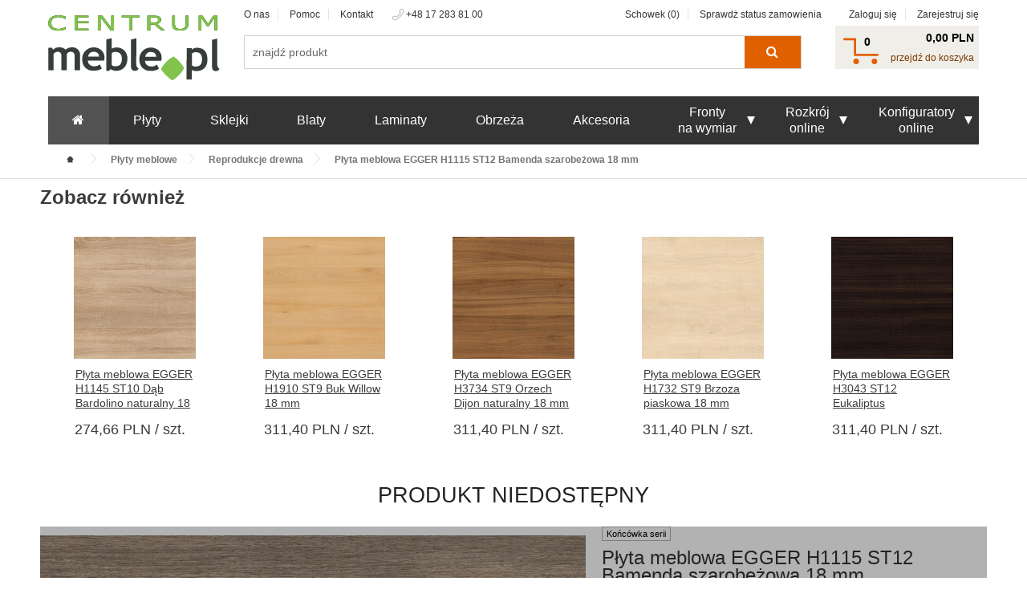

--- FILE ---
content_type: text/html; charset=utf-8
request_url: https://centrum.meble.pl/p2158751,plyta-meblowa-egger-h1115-st12-bamenda-szarobezowa-18-mm.html
body_size: 20933
content:
<!doctype html>
<html class="no-js" lang="pl">
<head>
    <meta charset="utf-8">
    <meta name="description" content="Płyta meblowa EGGER H1115 ST12 Bamenda szarobeżowa 18 mm. Gwarantujemy: niskie ceny - szybkie dostawy - możliwość negocjacji ceny. Sprawdź nasze możliwości !">
    <meta name="Keywords" content="płyty meblowe, obrzeże, płyta meblowa, obrzeża, egger, płyty meblowe EGGER, płyta meblowa EGGER">
    <meta name="viewport" content="width=device-width, initial-scale=1">
    <meta name="theme-color" content="">
            <link rel="manifest" href="/szablony/centrum/assets/pwa/manifest.json">
    <link rel="preload" as="font" href="//s1.meble.pl/szablony/centrum/assets/fonts/fontawesome-webfont.woff2?v=4.7.0" type="font/woff2" crossorigin="anonymous">
    <link rel="preload" as="style" href="//s1.meble.pl/szablony/centrum/assets/styles/vendor.css?1646996658" >
        <link rel="preload" as="style" href="//s1.meble.pl/szablony/centrum/assets/styles/main.css?1759736863" >
    <link rel="preload" as="script" href="//s1.meble.pl/szablony/centrum/assets/scripts/jquery.js" >
    <link rel="preload" as="script" href="//s1.meble.pl/szablony/centrum/assets/scripts/vendor.js?1703069791" >
    
                <meta property="og:title" content="Płyta meblowa EGGER H1115 ST12 Bamenda szarobeżowa 18 mm"/>
            <meta property="og:image" content="https://s1.meble.pl/gfx/meble/sklep_kategorie/260/3261545/1115096687.jpg"/>
            <meta property="og:type" content="product"/>
    
    <meta name="google-site-verification" content="9mvP6FREpkgrSc7ywSEYzWbS-5ZyyrWBW_BhbxBCdCA">
    <meta name="p:domain_verify" content="7c5f482127e522ec6ed8cdab42c06bb6">
        
                            <meta name="robots" content="index, follow">
                
    <title>
                Płyta meblowa EGGER H1115 ST12 Bamenda szarobeżowa 18 mm, Egger - Płyty meblowe - Centrum.meble.pl
        </title>
   
            <link rel="canonical" href="https://www.meble.pl/p2158751,plyta-meblowa-egger-h1115-st12-bamenda-szarobezowa-18-mm.html" />
    
    
    <link href="//s1.meble.pl/szablony/centrum/favicon.ico" rel="SHORTCUT ICON">
    
    <link rel="stylesheet" href="//s1.meble.pl/szablony/centrum/assets/styles/vendor.css?1646996658">
    
                    <link rel="stylesheet" href="//s1.meble.pl/szablony/centrum/assets/styles/main.css?1759736863">
        	
    
<script>
// <![CDATA[
var baseHref = 'https://centrum.meble.pl/';
var kategoriaSSL = 1;
if(!isNaN(kategoriaSSL) && kategoriaSSL == 0 && location.protocol === 'https:')
{
    window.location=String(window.location).replace('https://', 'http://');
    window.StopWhateverBelow;
}
else if(!isNaN(kategoriaSSL) && kategoriaSSL == 1 && location.protocol === 'http:')
{
	window.location=String(window.location).replace('http://', 'https://');
	window.StopWhateverBelow;
}


// ]]>
</script>



    <!-- Google Consent Mode -->
    <script data-cookieconsent="ignore">
        window.dataLayer = window.dataLayer || [];
        function gtag() {
            dataLayer.push(arguments)
        }
        gtag("consent", "default", {
            ad_personalization: "denied",
            ad_storage: "denied",
            ad_user_data: "denied",
            analytics_storage: "denied",
            functionality_storage: "denied",
            personalization_storage: "denied",
            security_storage: "granted",
            wait_for_update: 500
        });
        gtag("set", "ads_data_redaction", true);
            </script>
    <!-- End Google Consent Mode-->

        <!-- Cookiebot CMP-->
    <script
        id="Cookiebot"
        src="https://consent.cookiebot.com/uc.js"
        data-cbid="d4255f70-a303-4da6-832d-d6a7fa918b4e"
        data-blockingmode="auto"
        type="text/javascript"
        data-consentmode-defaults="disabled"
    ></script>
    <!-- End Cookiebot CMP -->
    

    <!-- Google Tag Manager -->
    <script data-cookieconsent="ignore">
        (function(w,d,s,l,i){w[l]=w[l]||[];w[l].push({'gtm.start':
        new Date().getTime(),event:'gtm.js'});var f=d.getElementsByTagName(s)[0],
        j=d.createElement(s),dl=l!='dataLayer'?'&l='+l:'';j.async=true;j.src=
        'https://www.googletagmanager.com/gtm.js?id='+i+dl;f.parentNode.insertBefore(j,f);
    })(window,document,'script','dataLayer','GTM-5KV23DP');</script>
    <!-- End Google Tag Manager -->
    
    


    	    
    
        
    	    
    
        

    
    <script>
            var FACEBOOK_ID = '197705836906371';
        var CLIENT_ID = '732055815312-pt48792aptc7akahefr30er0cvdfr63e.apps.googleusercontent.com';
        var SCOPES = [
            'email',
            'profile',
            // Add other scopes needed by your application.
        ];
    </script>

    <!-- Pinterest Tag -->
        <!-- end Pinterest Tag -->


        

        

    

    
    

</head>
<body >
<script src="//s1.meble.pl/szablony/centrum/assets/scripts/jquery.js" data-cookieconsent="ignore"></script>

<div class="user_promo"></div>
<!--[if lt IE 10]>
<p class="browserupgrade">You are using an <strong>outdated</strong> browser. Please <a href="http://browsehappy.com/">upgrade
    your browser</a> to improve your experience.</p>
<![endif]-->

<div id="g_id_onload"
     data-client_id="101957559503-ubrrjdis6ls45nlbbnjp3nkqo2h8sg3d.apps.googleusercontent.com"
     data-login_uri="https://centrum.meble.pl/api/GLogin.php">
</div>


	    
    
                    
                    <!-- bloki 21 -->
            <nav id="js-mobileNav" class="mobileMenu">
    <ul>
        <li>
            <a href="/"><i class="fa fa-home"></i></a>
        </li>
        <li>
            <a href="/plyty/">płyty</a>
        </li>
        <li>
            <a href="/sklejka/">sklejki</a>
        </li>
        <li>
            <a href="/blaty/">blaty</a>
        </li>
        <li>
            <a href="/laminaty/">laminaty</a>
        </li>
        <li>
            <a href="/obrzeza/">obrzeża</a>
        </li>
        <li>
            <a href="/akcesoria/">akcesoria</a>
        </li>
        <li class="rozwin">
            <a >fronty na wymiar<span></span></a>
            <ul class="submenu clearfix fronty">
                                    <li>
                        <a href="/konfigurator-frontow,plyty-meblowe">
                            z płyty meblowej
                        </a>
                    </li>
                                    <li>
                        <a href="/konfigurator-frontow,plyty-akrylowe">
                            z płyty akrylowej
                        </a>
                    </li>
                                    <li>
                        <a href="/konfigurator-frontow,sync">
                            z obrzeżem synchronicznym
                        </a>
                    </li>
                                    <li>
                        <a href="/konfigurator-frontow,plyty-wysoki-polysk">
                            z płyty wysoki połysk
                        </a>
                    </li>
                                    <li>
                        <a href="/konfigurator-frontow,plyty-gleboki-mat">
                            z płyty głęboki mat
                        </a>
                    </li>
                                    <li>
                        <a href="/konfigurator-frontow,plyty-crystal">
                            z płyty RAUVISIO Crystal
                        </a>
                    </li>
                                    <li>
                        <a href="/konfigurator-frontow,lakierowane">
                            lakierowane i frezowane
                        </a>
                    </li>
                            </ul>
        </li>
        <li>
            <a>Rozkrój online</a>
            <ul class="submenu clearfix large-6 uslugi">
                <li>
                                                                                                            <li>
                                    <a href="/rozkroj/">Rozkrój</a>
                                </li>
                                                            <li>
                                    <a href="/rozkroj,plyty-meblowe">Rozkrój płyt meblowych</a>
                                </li>
                                                            <li>
                                    <a href="/rozkroj,plyty-akrylowe">Rozkrój płyt akrylowych</a>
                                </li>
                                                            <li>
                                    <a href="/rozkroj,plyty">Rozkrój płyt budowlanych</a>
                                </li>
                                                            <li>
                                    <a href="/rozkroj,sklejka">Rozkrój sklejek</a>
                                </li>
                                                            <li>
                                    <a href="/rozkroj,panele-wnekowe">Rozkrój paneli wnękowych</a>
                                </li>
                                                            <li>
                                    <a href="/rozkroj,plyty-wysoki-polysk">Rozkrój płyt wysoki połysk</a>
                                </li>
                                                            <li>
                                    <a href="/rozkroj,plyty-gleboki-mat">Rozkrój płyt głęboki mat</a>
                                </li>
                                                                                            </li>
                <li>
                    <a>Dla meblarstwa</a>
                    <ul class="large-6">
                                                            <li>
                                    <a href="/uslugi/wycinanie-ksztaltow-cnc/">Wycinanie kształtów (CNC)</a>
                                </li>
                                                            <li>
                                    <a href="/uslugi/nawiercanie-otworow/">Nawiercanie otworów</a>
                                </li>
                                                            <li>
                                    <a href="/uslugi/oklejanie-krawedzi/">Oklejanie krawędzi</a>
                                </li>
                                                            <li>
                                    <a href="/uslugi/wregowanie">Wręgowanie (nutowanie)</a>
                                </li>
                                                            <li>
                                    <a href="/uslugi/maszyny/">Nasza technologia</a>
                                </li>
                                                    </ul>
                         </li>
                    </ul>             
        </li>
        <li class="rozwin">
            <a >Konfiguratory online<span></span></a>
            <ul class="submenu clearfix large-6 uslugi">
                                                                                                        <li>
                                <a href="/meble-na-wymiar/">Meble na wymiar</a>
                            </li>
                                                    <li>
                                <a href="/meble-na-wymiar/szuflady/">Konfigurator szuflad</a>
                            </li>
                                                    <li>
                                <a href="/konfigurator-frontow/">Konfigurator frontów</a>
                            </li>
                                                    <li>
                                <a href="/blaty-na-wymiar">Konfigurator blatów</a>
                            </li>
                                                                     </ul>
        </li>
        <li>
            <a href="/moje_konto/"><img class="mobileMenu--account" src="//s1.meble.pl/szablony/centrum/assets/images/ico/account.svg" alt="">Moje konto</a>
        </li>
    </ul>
</nav>

        
<div class="mainWrap">
	    <header class="mainHeader">
        <div class="row row-mob">
            <div class="h-l">
                <a href="/" class="mainHeader__logo"><img src="//s1.meble.pl/szablony/centrum/assets/images/logo-new.svg" alt="centrum.meble.pl"/></a>
            </div>
            <div class="h-r">
                <div class="mobile">
                    <ul class="mainHeader__icons">
                                                    <li><a href="/moje_konto/"><img src="//s1.meble.pl/szablony/centrum/assets/images/ico/account.svg" alt=""/><span class="imie">Moje konto</span></a></li>
                                                <li class="ulubione"><a href="/schowek/"><img src="//s1.meble.pl/szablony/centrum/assets/images/ico/wishlist.svg" alt=""/><span class="ilosc"></span><span class="imie">Ulubione</span></a></li>

                        <div class="cart">
                            <div class="h-right-bot-cl">
                                <a class="ulubione" href="/koszyk/"><span id="ilosc">0</span></a>
                            </div>
                        </div>
                        <li class="mm-trigger hide-for-large-up">
                            <a href="#js-mobileNav">
                                <div class="hamburger-menu">
                                    <div class="bar"></div>
                                </div>
                            </a>
                        </li>
                    </ul>
                    <div class="clear"></div>
                </div>
                <div class="h-right-top">
                    <div class="h-right-top-l">
                        <div class="h-right-top-ll">
                            <div><a href="/o-nas/">O nas</a></div>
                            <div><a href="/pomoc/">Pomoc</a></div>
                            <div><a href="/kontakt/">Kontakt</a></div>
                        </div>
                        <div class="h-right-top-lr">
                           <img src="//s1.meble.pl/szablony/centrum/assets/images/headerimg/tel.png" alt="tel"/> +48 17 283 81 00
                        </div>
                    </div>
                    <div class="h-right-top-r">
                        <div class="h-right-top-rl">
                            <div class="ulubione"><a href="/schowek/">Schowek (<span class="ilosc">0</span>)</a></div>
                            <div><a href="/moje-zamowienie/">Sprawdż status zamowienia</a></div>
                        </div>
                        <div class="h-right-top-rr">
                                                            <div><a href="/moje_konto/">Zaloguj się</a></div>
                                <div><a href="/moje_konto/">Zarejestruj się</a></div>
                                                    </div>
                    </div>
                        <div class="clear"></div>
                </div>
                <div class="h-right-bot">
                    <div class="search">
                        <!-- bloki 11 -->
                        <div class="large-6 large-pull-4 column">
    <div class="mainHeader__searchForm clearfix">
        <script type="text/javascript" data-cookieconsent="ignore">
            function era(){
                $(".search-select").toggleClass("zamkniete");
        };

            $(document).ready(function () {
                $(".search form[name='meble_wyszukiwarka_form']").attr("id", "meble_wyszukiwarka_form_s");
                $("form#meble_wyszukiwarka_form_s .search-select ul.lista-zakladek li.zakl").on('click', function () {
                    $("form#meble_wyszukiwarka_form_s").attr('action', $(this).data('wyb'));
                    $("form#meble_wyszukiwarka_form_s .search-select b span:first-of-type").text($(this).text());
                    $("form#meble_wyszukiwarka_form_s .search-select ul.lista-zakladek li.zakl").removeClass('wybrano');
                    $(this).addClass('wybrano');
                });
                $(".sea-mobile form[name='meble_wyszukiwarka_form']").attr("id", "meble_wyszukiwarka_form_m");
                $("form#meble_wyszukiwarka_form_m .search-select ul.lista-zakladek li.zakl").on('click', function () {
                    $("form#meble_wyszukiwarka_form_m").attr('action', $(this).data('wyb'));
                    $("form#meble_wyszukiwarka_form_m .search-select b span:first-of-type").text($(this).text());
                    $("form#meble_wyszukiwarka_form_m .search-select ul.lista-zakladek li.zakl").removeClass('wybrano');
                    $(this).addClass('wybrano');
                }); 
                $("form[name='meble_wyszukiwarka_form']").one('submit', function(event){
                    const $sform = $(this);
                    if($sform.data('blocked') !== true){
                        $sform.data('blocked', true);
                        const term = $sform.find('input').val();
                        gtag("event", "search", {
                            search_term: term
                        });
                        meblepl.fnTimeout(() => {
                            $sform.data('blocked', false);
                            $sform.submit()
                        }, 200);
                        return false;
                    }
                    return !!(this.firstElementChild.value.trim());
                });
            });
        </script>
        <form action="/wyszukiwarka/" id="meble_wyszukiwarka_form_s" name="meble_wyszukiwarka_form" onsubmit="return !!(this.firstElementChild.value.trim());">
            <input class="js-autofill" type="text" placeholder="znajdź produkt" name="query" value="" autocomplete="off" />
            <button type="submit"><span>Szukaj</span> <i class="fa fa-search" aria-hidden="true"></i></button>
        </form>
    </div>

            <div class="searchAutofill search-suggest suggestLayer" id="suggestLayer"></div>
    
    <div class="searchAutofill search-suggest suggestLayer" id="suggestLayer">

    </div>
</div>

                    </div>
                    <div class="cart">
                        <div class="koszyk h-right-bot-cl"><span id="ilosc_produktow_w_koszyku" class="counter"><span class="ilosc">0</span></span></div>
                        <div class="h-right-bot-cr">
                            <div class="sum" id="wartoscKoszyka"> <span>0,00 PLN</span></div>
                            <div><a href="/koszyk/">przejdź do koszyka</a></div>
                        </div>
                    </div>
                </div>
            </div>
                        </div>
        <div class="mobile sea-mobile">
            <div class="large-6 large-pull-4 column">
    <div class="mainHeader__searchForm clearfix">
        <script type="text/javascript" data-cookieconsent="ignore">
            function era(){
                $(".search-select").toggleClass("zamkniete");
        };

            $(document).ready(function () {
                $(".search form[name='meble_wyszukiwarka_form']").attr("id", "meble_wyszukiwarka_form_s");
                $("form#meble_wyszukiwarka_form_s .search-select ul.lista-zakladek li.zakl").on('click', function () {
                    $("form#meble_wyszukiwarka_form_s").attr('action', $(this).data('wyb'));
                    $("form#meble_wyszukiwarka_form_s .search-select b span:first-of-type").text($(this).text());
                    $("form#meble_wyszukiwarka_form_s .search-select ul.lista-zakladek li.zakl").removeClass('wybrano');
                    $(this).addClass('wybrano');
                });
                $(".sea-mobile form[name='meble_wyszukiwarka_form']").attr("id", "meble_wyszukiwarka_form_m");
                $("form#meble_wyszukiwarka_form_m .search-select ul.lista-zakladek li.zakl").on('click', function () {
                    $("form#meble_wyszukiwarka_form_m").attr('action', $(this).data('wyb'));
                    $("form#meble_wyszukiwarka_form_m .search-select b span:first-of-type").text($(this).text());
                    $("form#meble_wyszukiwarka_form_m .search-select ul.lista-zakladek li.zakl").removeClass('wybrano');
                    $(this).addClass('wybrano');
                }); 
                $("form[name='meble_wyszukiwarka_form']").one('submit', function(event){
                    const $sform = $(this);
                    if($sform.data('blocked') !== true){
                        $sform.data('blocked', true);
                        const term = $sform.find('input').val();
                        gtag("event", "search", {
                            search_term: term
                        });
                        meblepl.fnTimeout(() => {
                            $sform.data('blocked', false);
                            $sform.submit()
                        }, 200);
                        return false;
                    }
                    return !!(this.firstElementChild.value.trim());
                });
            });
        </script>
        <form action="/wyszukiwarka/" id="meble_wyszukiwarka_form_s" name="meble_wyszukiwarka_form" onsubmit="return !!(this.firstElementChild.value.trim());">
            <input class="js-autofill" type="text" placeholder="znajdź produkt" name="query" value="" autocomplete="off" />
            <button type="submit"><span>Szukaj</span> <i class="fa fa-search" aria-hidden="true"></i></button>
        </form>
    </div>

            <div class="searchAutofill search-suggest suggestLayer" id="suggestLayer"></div>
    
    <div class="searchAutofill search-suggest suggestLayer" id="suggestLayer">

    </div>
</div>

            <div class="clear"></div>
        </div>
    </header>
    

        
                <!-- bloki 20 -->
            <style>
    .mainNav ul.main > li .submenu .row:nth-child(2) {
        margin-top: 40px;
    }
    .mainNav ul.main > li .submenu h4 {
        height: 39px;
        margin-bottom: 11px;
    }
    .mainNav ul.main > li .submenu a h4 {
        display: inline-block;
        vertical-align: top;
    }
    .mainNav ul.main > li .submenu .large-9 ul.submenu__categories {
        column-count: 4;
    }
    .mainNav ul.main > li .submenu .large-15 ul.submenu__categories, 
    .mainNav ul.main > li .submenu .large-2 ul.submenu__categories {
        column-count: 1;
        margin-right: 0;
    }
    .mainNav ul.main > li .submenu .large-15 ul.submenu__categories::after, 
    .mainNav ul.main > li .submenu .large-2 ul.submenu__categories::after {
        display: none;
    }
    .mainNav ul.main > li .submenu .row:first-child .large-2:first-child ul.submenu__categories::after {
        display: block;
        right: 0;
    }
    .mainNav ul.main > li .submenu .large-15 ul.submenu__categories li, 
    .mainNav ul.main > li .submenu .large-2 ul.submenu__categories li {
        width: 100%;
    }
</style>
<nav class="mainNav show-for-large-up">
    <div class="row">
        <div class="large-12 column">
            <ul class="main">
                <li>
                    <h2><a href="/"><i class="fa fa-home"></i></a></h2>
                </li>
                <li>
                    <h2><a href="/plyty/">Płyty</a></h2>
                </li>
                <li>
                    <h2><a href="/sklejka/">Sklejki</a></h2>
                </li>
                <li>
                    <h2><a href="/blaty/">Blaty</a></h2>
                </li>
                <li>
                    <h2><a href="/laminaty/">Laminaty</a></h2>
                </li>
                <li>
                    <h2><a href="/obrzeza/">Obrzeża</a></h2>
                </li>
                <li>
                    <h2><a href="/akcesoria/">Akcesoria</a></h2>
                </li>
                <li class="rozwin">
                    <h2><a href="/konfigurator-frontow/" onclick="return false;"><span>Fronty<br/>na wymiar</span><span class="arrow"></span></a></h2>
                    <ul class="submenu clearfix fronty">
                                                    <li>
                                <a href="/konfigurator-frontow,plyty-meblowe">
                                    <img src="//s1.meble.pl/szablony/centrum/assets/images/menu_poziome/plyta-meblowa.jpg" alt="Fronty z płyty meblowej"><br/>
                                    Fronty z płyty meblowej
                                </a>
                            </li>
                                                    <li>
                                <a href="/konfigurator-frontow,plyty-akrylowe">
                                    <img src="//s1.meble.pl/szablony/centrum/assets/images/menu_poziome/plyta-akrylowa.jpg" alt="Fronty z płyty akrylowej"><br/>
                                    Fronty z płyty akrylowej
                                </a>
                            </li>
                                                    <li>
                                <a href="/konfigurator-frontow,sync">
                                    <img src="//s1.meble.pl/szablony/centrum/assets/images/menu_poziome/synchro.png" alt="Fronty z obrzeżem synchronicznym"><br/>
                                    Fronty z obrzeżem synchronicznym
                                </a>
                            </li>
                                                    <li>
                                <a href="/konfigurator-frontow,plyty-wysoki-polysk">
                                    <img src="//s1.meble.pl/szablony/centrum/assets/images/menu_poziome/plyta-wysoki-polysk.jpg" alt="Fronty z płyty wysoki połysk"><br/>
                                    Fronty z płyty wysoki połysk
                                </a>
                            </li>
                                                    <li>
                                <a href="/konfigurator-frontow,plyty-gleboki-mat">
                                    <img src="//s1.meble.pl/szablony/centrum/assets/images/menu_poziome/plyta-gleboki-mat.jpg" alt="Fronty z płyty głęboki mat"><br/>
                                    Fronty z płyty głęboki mat
                                </a>
                            </li>
                                                    <li>
                                <a href="/konfigurator-frontow,plyty-crystal">
                                    <img src="//s1.meble.pl/szablony/centrum/assets/images/menu_poziome/plyta-crystal.jpg" alt="Fronty z płyty RAUVISIO Crystal"><br/>
                                    Fronty z płyty RAUVISIO Crystal
                                </a>
                            </li>
                                                    <li>
                                <a href="/konfigurator-frontow,lakierowane">
                                    <img src="//s1.meble.pl/szablony/centrum/assets/images/menu_poziome/lak_frez_new.png" alt="Fronty lakierowane i fronty frezowane"><br/>
                                    Fronty lakierowane i fronty frezowane
                                </a>
                            </li>
                                            </ul>
                </li>
                <li class="rozwin">
                    <h2><a href="/rozkroj/"><span>Rozkrój<br>online</span><span class="arrow"></span></a></h2>
                    <ul class="submenu clearfix large-6 uslugi">
                        <ul class="large-6">
                            <h4>Uslugi dla meblarstwa</h4>
                                                            <li>
                                    <a href="/uslugi/wycinanie-ksztaltow-cnc/">Wycinanie kształtów (CNC)</a>
                                </li>
                                                            <li>
                                    <a href="/uslugi/nawiercanie-otworow/">Nawiercanie otworów</a>
                                </li>
                                                            <li>
                                    <a href="/uslugi/oklejanie-krawedzi/">Oklejanie krawędzi</a>
                                </li>
                                                            <li>
                                    <a href="/uslugi/wregowanie">Wręgowanie (nutowanie)</a>
                                </li>
                                                            <li>
                                    <a href="/uslugi/maszyny/">Nasza technologia</a>
                                </li>
                                                    </ul>
                        <ul class="large-6">
                            <h4>Rozkrój online</h4>
                                                            <li>
                                    <a href="/rozkroj/">Rozkrój</a>
                                </li>
                                                            <li>
                                    <a href="/rozkroj,plyty-meblowe">Rozkrój płyt meblowych</a>
                                </li>
                                                            <li>
                                    <a href="/rozkroj,plyty-akrylowe">Rozkrój płyt akrylowych</a>
                                </li>
                                                            <li>
                                    <a href="/rozkroj,plyty">Rozkrój płyt budowlanych</a>
                                </li>
                                                            <li>
                                    <a href="/rozkroj,sklejka">Rozkrój sklejek</a>
                                </li>
                                                            <li>
                                    <a href="/rozkroj,panele-wnekowe">Rozkrój paneli wnękowych</a>
                                </li>
                                                            <li>
                                    <a href="/rozkroj,plyty-wysoki-polysk">Rozkrój płyt wysoki połysk</a>
                                </li>
                                                            <li>
                                    <a href="/rozkroj,plyty-gleboki-mat">Rozkrój płyt głęboki mat</a>
                                </li>
                                                    </ul>                        
                    </ul>                    
                </li>
                <li class="rozwin">
                    <h2><a href="/uslugi/"><span>Konfiguratory<br>online</span><span class="arrow"></span></a></h2>
                    <ul class="submenu clearfix large-3 uslugi">
                                               <ul class="large-12">
                            <h4>Konfiguratory online</h4>
                                                    <li>
                                <a href="/meble-na-wymiar/">Meble na wymiar</a>
                            </li>
                                                    <li>
                                <a href="/meble-na-wymiar/szuflady/">Konfigurator szuflad</a>
                            </li>
                                                    <li>
                                <a href="/konfigurator-frontow/">Konfigurator frontów</a>
                            </li>
                                                    <li>
                                <a href="/blaty-na-wymiar">Konfigurator blatów</a>
                            </li>
                                                </ul>
                    </ul>
                </li>
            </ul>
        </div>
    </div>
</nav>     
            
   
	
        <div class="breadcrumb--border"><div class="row">
    <div class="large-12 columns">
        <ol class="breadcrumb" itemtype="http://schema.org/BreadcrumbList">
            <li class="breadcrumb__listitem" itemprop="itemListElement" itemscope itemtype="http://schema.org/ListItem">
                <a class="home" href="/" itemprop="item">
                    <span itemprop="name"><span class="show-for-sr">Home</span><img src="//s1.meble.pl/szablony/centrum/assets/images/ico/breadcrumbs-home.svg" alt=""></span>
                </a>
            </li>
                        <li class="breadcrumb__listitem" itemprop="itemListElement" itemscope itemtype="http://schema.org/ListItem">
                                    <a href="/plyty-meblowe/" itemprop="item">
                                    <span itemprop="name">Płyty meblowe</span>
                                    </a>
                            </li>
                        <li class="breadcrumb__listitem" itemprop="itemListElement" itemscope itemtype="http://schema.org/ListItem">
                                    <a href="/plyty-meblowe/drewnopodobne/" itemprop="item">
                                    <span itemprop="name">Reprodukcje drewna</span>
                                    </a>
                            </li>
                        <li class="breadcrumb__listitem" itemprop="itemListElement" itemscope itemtype="http://schema.org/ListItem">
                                    <meta itemprop="item" content="">
                                    <span itemprop="name">Płyta meblowa EGGER H1115 ST12 Bamenda szarobeżowa 18 mm</span>
                            </li>
                    </ol>
    </div>
</div>
    </div>
    
	    
    
                            <div class="row id_kat_5">
            <div>
    
            <!-- bloki 8 -->
            

            <!-- bloki 0 -->
            <div itemscope itemtype="http://schema.org/Product">
        
    
            <script type="text/javascript">
        var wymagane_grupy_opcji = [];
        var aktualnaWaluta = 'PLN';
		var google_tag_params;
        var przygotowaneKosztyJson = '[]';
        $(document).ready(function(){
            $("#KartaProduktu").submit(function() {
                return false;
            });

            if($("#form_czy_hurtownik").val() == 1 && $("#info_ceny_hurtowe").html())
            {
                if($("#info_ceny_hurtowe").html())
                {
                    $("#infoCenyHurtowe").html($("#info_ceny_hurtowe").html());
                    $("#infoCenyHurtowe").css("padding", "10px 0");
                }
                else
                {
                    $("#infoCenyHurtowe").html("");
                }

                //$("#rodzaj_cen").val('hurt');

                if($("#cena_hurtowa").html())
                {
                    ustawCenyPolowekCwiartek($("#cena_hurtowa").html());
                    $("#cena").html($("#cena_hurtowa").html());
                    $("#cena_netto").html($("#cena_netto_hurtowa").html());
                    $("#oszczednosc").show();

                    $("#cena_m2").html($("#cena_m2_hurtowa").html());
                }
            }
            else if($("#form_czy_hurtownik").val() == 1)
            {
                //$("#rodzaj_cen").val('hurt');

                if($("#cena_hurtowa").html())
                {
                    ustawCenyPolowekCwiartek($("#cena_hurtowa").html());
                    $("#cena").html($("#cena_hurtowa").html());
                    $("#cena_netto").html($("#cena_netto_hurtowa").html());
                    $("#oszczednosc").show();

                    $("#cena_m2").html($("#cena_m2_hurtowa").html());
                }
            }
            else if($("#info_ceny_detaliczne").html())
            {
                ustawCenyPolowekCwiartek($("#cena_detaliczna").html());
                $("#infoCenyHurtowe").html($("#info_ceny_detaliczne").html());
                $("#infoCenyHurtowe").css("padding", "10px 0");
            }
            else
            {
                ustawCenyPolowekCwiartek($("#cena_detaliczna").html());
            }

            if($("#form_czy_hurtownik").val() == 1 && $("#cena_hurtowa").html())
            {
                ustawCenyPolowekCwiartek($("#cena_hurtowa").html());
                $("#cena").html($("#cena_hurtowa").html());
                $("#cena_netto").html($("#cena_netto_hurtowa").html());
                $("#oszczednosc").show();

                $("#cena_m2").html($("#cena_m2_hurtowa").html());
            }

            $('.js-qty input[type="number"]').on("zmianaIlosciProd", function(event, szt){
                przeliczKosztyDostawyDla(szt);
            });

            $(".productTags__checkbox input.cp:checkbox").on("change", function(){
                var reg = /cechy_produktu\[(\d+)\]\[(\d+)\]/g;
                var cbx_name = $(this).attr('name');
                var res = reg.exec(cbx_name);
                if(res !== null && res.length === 3){
                    sprawdzZaznaczoneCechy(res[1], res[2]);
                }
            });

			google_tag_params = {
				ecomm_prodid: '2158751',
				ecomm_pagetype: 'product',
				ecomm_totalvalue: $("#cena_detaliczna").attr('content'),
			};
			
            dataLayer.push({
                'event': 'fireRemarketingTag',
                'google_tag_params': google_tag_params
            });

            dataLayer.push({
                'event': 'productDetailView',
                'ecommerce': {
                  'detail': {
                    'actionField': {'list': 'ruch zewnętrzny'},    // 'detail' actions have an optional list property.
                    'products': [{
                      'name': 'Płyta meblowa EGGER H1115 ST12 Bamenda szarobeżowa 18 mm',         // Name or ID is required.
                      'id': '2158751',
                      'price': ''+$("#cena_detaliczna").attr('content'),
                      'brand': 'Egger',
                      'category': 'Płyty meblowe / Reprodukcje drewna'
                     }]
                   }
                 }
            });

            dataLayer.push({
                event: "view_item",
                ecommerce: {
                    currency: "PLN",
                    value: ''+$("#cena_detaliczna").attr('content'),
                    items: [{
                        item_id: '2158751',
                        item_name: "Płyta meblowa EGGER H1115 ST12 Bamenda szarobeżowa 18 mm",
                        currency: "PLN",
                        item_brand: 'Egger',
                        item_category: 'Płyty meblowe / Reprodukcje drewna',
                        item_list_name: "Karta produktu",
                        price: ''+$("#cena_detaliczna").attr('content'),
                        quantity: 1
                    }]
                }
            })

            przypnijZdazenieDodaniaDoKoszyka();
            przypnijZdazenieUlubione();
        });

    function przypnijZdazenieDodaniaDoKoszyka(){
        $("button.btn--cart").on('addToCart', function(){
            dataLayer.push({
                'event': 'addToCart',
                'ecommerce': {
                  'currencyCode': 'PLN',
                  'add': {                                // 'add' actionFieldObject measures.
                    'products': [{                        //  adding a product to a shopping cart.
                      'name': 'Płyta meblowa EGGER H1115 ST12 Bamenda szarobeżowa 18 mm',
                      'id': '2158751',
                      'price': ''+$("#cena_detaliczna").attr('content'),
                      'brand': 'Egger',
                      'category': 'Płyty meblowe / Reprodukcje drewna',
                      'quantity': $('#ilosc_sztuk_produktu').val()
                     }]
                  }
                }
            });

            dataLayer.push({
                event: "add_to_cart",
                ecommerce: {
                    currency: "PLN",
                    value: ''+$("#cena_detaliczna").attr('content'),
                    items: [{
                        item_id: "2158751",
                        item_name: "Płyta meblowa EGGER H1115 ST12 Bamenda szarobeżowa 18 mm",
                        currency: "PLN",
                        item_brand: "Egger",
                        item_category: "Płyty meblowe / Reprodukcje drewna",
                        item_list_name: "Karta produktu",
                        price: ''+$("#cena_detaliczna").attr('content'),
                        quantity: $('#ilosc_sztuk_produktu').val()
                    }]
                }
            })
        });
    }

    function przypnijZdazenieUlubione(){
        $(".product__fav a").on('click', function(e){
            dataLayer.push({
                event: 'add_to_wishlist',
                ecommerce: {
                  items: [{
                    item_name: 'Płyta meblowa EGGER H1115 ST12 Bamenda szarobeżowa 18 mm', 
                    item_id: '2158751', 
                    price: ''+$("#cena_detaliczna").attr('content'), 
                    item_brand: 'Egger',
                    item_category: 'Płyty meblowe', 
                    item_category_2: 'Reprodukcje drewna', 
                    item_category_3: '', 
                    item_category_4: '', 
                    item_variant: '', 
                    quantity: '1' 
                  }]
                }
          });
        });
    }

var js_powiazane_zest_tab = [];

    function pokazInfoKoszyk(akcja, ilosc)
	{
		var id_nazwy_opak = new Number(typeof arguments[0] == "number" ? arguments[0] : 0);
		
		var zaznaczone_opcje = '';

        var ilosc_sztuk_produktu = zwrIloscSztProduktu(ilosc);
		
		var wymagany_material = sprawdzWymaganeMaterialy(true);	
        
        var form_id_oferty = $('#form_id_oferty').val();
        var form_nazwa_produktu = $('#form_nazwa_produktu').val();
        
        var konfigurator_hettich = $('#konfigurator_hettich').val();
        if(!walidujKonfiguratorHettich(konfigurator_hettich)){
            return;
        }
        
        var {form_id_oferty, form_nazwa_produktu} = uruchomKonfiguratorPrzycinania({form_id_oferty, form_nazwa_produktu});

		if (($('#form_jest_material').val() == 1 && wymagany_material[0] == '') || ($('#form_jest_material').val() == 0 && wymagany_material[0] == ''))
		{
			var pobrane_opcje = pobierzZaznaczoneOpcje();
            if(konfigurator_hettich == '1')
            {
                pobrane_opcje = '';
                $('#form_jest_material').val('0');
            }
			
            var nameS = '';
            var razemS = 0;
            var dodane_scinki = false;
            if( $('#obrzeza_scinki').val() == '1')
            {
                jQuery.each($('input[name^="scinki["]'), function(i, element) {
            
                    if(element.checked)
                    {
                        nameS += '<br />- odcinek '+$("#scinki_nazwa_"+element.value).val().replace('m', ' mb');
                        
                        $.ajax({
                            type: "POST",
                            url: '/karta-produktu/go/ajaxRequest/',
                            data: {
                                ajax: "koszyk", 
                                kod_produktu: $('#form_kod_produktu').val(), 
                                id_projektu: $('#form_id_projektu').val(), 
                                id_oferty: element.value,
                                jest_material: $('#form_jest_material').val(), 
                                nazwa_produktu: $('#form_nazwa_produktu').val()+nameS, 
                                opcje: pobrane_opcje, 
                                hide_cena_il: '1', 
                                suma_dodaj: razemS, 
                                ilosc: 1, 
                                rodzaj_cen: $('#rodzaj_cen').val()
                            },
                            async: false,
                            success: function (response) {
                                ustawLicznikiKoszykowe();
                                
                                $('#dodaj_do_koszyka_info').html(response);
                                $('#dodaj_do_koszyka_info').foundation('reveal','open');
                                
                                razemS += parseFloat($("#warstwa_razem").html());
                            }
                        });
                        
                        dodane_scinki = true;
                    }
                    
                });
                
                if( $('#scinki_mb').is(':checked') || !dodane_scinki )
                {
                    nameS += '<br />- odcinek '+ilosc_sztuk_produktu+' mb ';
                    
                    $.ajax({
                        type: "POST",
                        url: '/karta-produktu/go/ajaxRequest/',
                        data: {
                            ajax: "koszyk", 
                            kod_produktu: $('#form_kod_produktu').val(), 
                            id_projektu: $('#form_id_projektu').val(), 
                            id_oferty: form_id_oferty, 
                            jest_material: $('#form_jest_material').val(), 
                            nazwa_produktu: $('#form_nazwa_produktu').val()+nameS, 
                            opcje: pobrane_opcje, 
                            hide_cena_il: '1', 
                            suma_dodaj: razemS, 
                            ilosc: ilosc_sztuk_produktu, 
                            rodzaj_cen: $('#rodzaj_cen').val()
                        },
                        async: false,
                        success: function (response) {
                            ustawLicznikiKoszykowe();

                            $('#dodaj_do_koszyka_info').html(response);
                            $('#dodaj_do_koszyka_info').foundation('reveal','open');
                            
                            razemS += parseFloat($("#warstwa_razem").html());
                        }
                    });
                }
            }
            else
			{
                var danepost = {ajax: "koszyk", kod_produktu: $('#form_kod_produktu').val(), id_projektu: $('#form_id_projektu').val(), id_oferty: form_id_oferty, jest_material: $('#form_jest_material').val(), nazwa_produktu: form_nazwa_produktu, opcje: pobrane_opcje, ilosc: ilosc_sztuk_produktu, rodzaj_cen: $('#rodzaj_cen').val()};
                dodajDodatkoweDane(danepost);
                $.post('/karta-produktu/go/ajaxRequest/', danepost,
                    function(response)
                    {
                        ustawLicznikiKoszykowe();

                        $('#dodaj_do_koszyka_info').html(response);
                        $('#dodaj_do_koszyka_info').foundation('reveal','open');
                        $("button.btn--cart").trigger('addToCart');
                    }
                );
            }
		}
		else if(wymagany_material[0] != '' && wymagany_material[1] > 0)
		{
			$.post('/karta-produktu/go/ajaxRequest/', {ajax: "nie_zaznaczono_opcji_select", opcje: wymagany_material[0]},
				function(response)
				{
					$('#komunikat_kontener').html(response);
                    $('#komunikatPop').foundation('reveal','open');
				}
			);			
		}
		else if(wymagany_material[0] != '')
		{
			$.post('/karta-produktu/go/ajaxRequest/', {ajax: "nie_zaznaczono_wymaganych_opcji", opcje: '<ul>'+ wymagany_material[0]+'</ul>'},
				function(response)
				{
					$('#komunikat_kontener').html(response);
                    $('#komunikatPop').foundation('reveal','open');
				}
			);
		}
		else
		{
			$.post('/karta-produktu/go/ajaxRequest/', {ajax: "nie_zaznaczono_opcji"},
				function(response)
				{
					$('#komunikat_kontener').html(response);
                    $('#komunikatPop').foundation('reveal','open');
				}
			);
		}
			
	}

    function zwrIloscSztProduktu(ilosc){
        var ilosc_sztuk_produktu = $('#ilosc_sztuk_produktu').val();
		if(typeof ilosc != "undefined" && ilosc > 0)
		{
			ilosc_sztuk_produktu = ilosc;
		}
		else if (ilosc_sztuk_produktu < 0 || ilosc_sztuk_produktu > 9999)
		{
			ilosc_sztuk_produktu = 1;
		}
        return ilosc_sztuk_produktu;
    }

    function walidujKonfiguratorHettich(konfigurator_hettich){
        var konfigurator_hettich_produkt_id = $('#konfigurator_hettich_produkt_id').val();
        if(konfigurator_hettich_produkt_id == '') konfigurator_hettich_produkt_id = 0;
        
        if(konfigurator_hettich == '1' && konfigurator_hettich_produkt_id <= 0) {
            $.post('/karta-produktu/go/ajaxRequest/', {ajax: "nie_zaznaczono_opcji_het"},
				function(response)
				{
					$('#komunikat_kontener').html(response);
                    $('#komunikatPop').foundation('reveal','open');
				}
			);
            return false;
        }
        return true;
    }

    function uruchomKonfiguratorPrzycinania({form_id_oferty, form_nazwa_produktu}){
        var konfigurator_przycinania = $('#konfigurator_przycinania').is(':checked');
        
        if(konfigurator_przycinania)
        {
            $.ajax({
                type: "POST",
                url: '/karta-produktu/go/ajaxRequest/',
                data: $("#KartaProduktu").serialize(),
                async: false,
                success: function (response) {
                    var ret = jQuery.parseJSON(response);
                    form_id_oferty = ret.id_produktu;
                    form_nazwa_produktu = ret.nazwa;
                }
            });
        }

        return {form_id_oferty, form_nazwa_produktu};
    }

    function ustawLicznikiKoszykowe(){
        if (customerid = getCookie('customerid'))
        {
            if (zawartoscKoszyka = getCookie('meblesklep_koszyk_'+customerid))
            {
                var ilosc = zawartoscKoszyka.split(";");
                
                $(".koszyk .ilosc").html(ilosc[0]);

                $(".header-cart .cart .counter").html(ilosc[0]);
                $(".header-cart .cart .counter").show();
                // akcesoria
                $(".koszyk-ilosc").html(ilosc[0]);
                $("#wartoscKoszyka span").html(number_format(getCookie("wartosc_koszyk_"+customerid),2,',',' ')+" "+aktualnaWaluta);		
            }
        }
        js_powiazane_zest_tab = [];
    }

    function dodajDodatkoweDane(danepost){
        if(js_powiazane_zest_tab.length){
            danepost.suma_dodaj = js_powiazane_zest_tab.reduce(function(a, b){
                return a + b.wart
            }, 0);
            danepost.danne_dod_tab = js_powiazane_zest_tab;
        }
        
    }

    function sprawdzWymaganeMaterialy(pokazWymagane, opcja=null)
	{
		var grupa_materialow_select = '';
		var wymagany_material = '';
		var grupaNumer = 0;
		var opcjaNUmer = 0;
		var iloscSelect = 0;
        
        $(".content.active .need-choose").removeClass('need-choose');
		
        var _gr_wymagane_select = '.grupy_wymagane_select';
        if(opcja != null){
            _gr_wymagane_select = '#grupy_wymagane_select_'+opcja;
        }        
		//sprawdzenie czy nie ma materialow wyswietlanych w postaci selecta ktore sa wymagane
		$(_gr_wymagane_select).find('option').each(function() {

			opcjaNUmer = $(this).text();
			grupaNumer = $(this).val();	
            
			grupa_materialow_opcje = 'opcje_'+opcjaNUmer+'_'+grupaNumer;
			grupa_materialow_select = 'select_'+opcjaNUmer+'_'+grupaNumer;

			if(!parseInt($("#"+grupa_materialow_opcje).val()))
			{
				if(wymagany_material == '')
					wymagany_material = "<li>"+ $(".nazwa_grupy_"+grupa_materialow_select).text() +"</li>";
				else
					wymagany_material = wymagany_material +"<li>"+ $(".nazwa_grupy_"+grupa_materialow_select).text() +"</li>";	
					
				iloscSelect++;
                
				if(pokazWymagane){
                    $(".grupa_blk_"+opcjaNUmer+"_"+grupaNumer).addClass("need-choose");
				}
			}
		});
        		
		//sprawdzenie czy nie ma materialow wysiwetlanych w postaci radio ktore sa wymagane
        var wszystkieZaznaczone = jQuery("input[type=radio]", '.product__palette').filter(":checked");
		var iloscZaznaczonych = 0;
		
        var _gr_wymagane = '.grupy_wymagane';
        if(opcja != null){
            _gr_wymagane = '#grupy_wymagane_'+opcja;
        }

        $(".opcjaWyborMaterialow.error").removeClass("error");
		$(_gr_wymagane).find('option').each(function() {            
			iloscZaznaczonych = 0;
			
			opcjaNUmer = $(this).text();
			grupaNumer = $(this).val();
            
			//sprawdzenie czy zaznaczone wymagane grupy
			wszystkieZaznaczone.each(function() {
				if($(this).attr("name") == ('opcje['+opcjaNUmer+']['+grupaNumer+']'))
				{
					iloscZaznaczonych++;
				}
			});				

			if(iloscZaznaczonych == 0)
			{
                $(".nazwa_grupy_"+opcjaNUmer+'_'+grupaNumer).parent().addClass("error");
                $(".product__palette .rozwin_opcje").trigger( "click" );
				if(wymagany_material == '')
					wymagany_material = "<li>"+ $(".nazwa_grupy_"+opcjaNUmer+'_'+grupaNumer).val() +"</li>";
				else
					wymagany_material = wymagany_material +"<li>"+ $(".nazwa_grupy_"+opcjaNUmer+'_'+grupaNumer).val() +"</li>";	

				if(pokazWymagane)
				{		
					//$(".nazwa_grupy_"+opcjaNUmer+"_"+grupaNumer).parents("td:first").addClass("opcje_do_wyboru");					
					$(".grupa_blk_"+opcjaNUmer+"_"+grupaNumer).each(function() {
						$(this).addClass("need-choose");
					});
				}						
			}	
		});

        //sprawdzenie czy nie ma wymaganych opcji w bloczku z opcjami 
        if($("input[name=opcje_bloczek_wymagane]").length > 0 && $("input[name=opcje_bloczek_wymagane]").val() == '1') {
            var pobrane_opcje = pobierzZaznaczoneMaterialyOpcje();
            if((pobrane_opcje[0] == '##' || pobrane_opcje[0] == '') && opcja == null) {
                wymagany_material = "<li></li>";
                $(".kartaopcjekontener .grupa_blk").addClass("need-choose");
            }
        }

    return new Array(wymagany_material, iloscSelect);			
	}
    
    function pobierzZaznaczoneOpcje()
	{
		var zaznaczone_opcje = '';
		var sa_opcje = 0;
        
		//tworzenie tablicy skladajacej sie ze wszystkich zaznaczonych opcji
		var tmpZaznaczoneMaterialy = pobierzZaznaczoneMaterialyOpcje();
        zaznaczone_opcje = tmpZaznaczoneMaterialy[0];
        sa_opcje = tmpZaznaczoneMaterialy[1];
				
		var wszystkieZaznaczone = $('.kartaopcjeselect select[name^=opcje]');	

		//tworzenie tablicy skladajacej sie ze wszystkich zaznaczonych opcji
		wszystkieZaznaczone.each(function() {
			sa_opcje = 1;
			nazwa_opcji = $(this).attr("name");
			nazwa_opcji = nazwa_opcji.split("[");

			wartosc_opcji = $(this).val();
            			
			var x = nazwa_opcji[nazwa_opcji.length-2].substr(0,nazwa_opcji[nazwa_opcji.length-2].length-1);
			var y = nazwa_opcji[nazwa_opcji.length-1].substr(0,nazwa_opcji[nazwa_opcji.length-1].length-1);
			
			zaznaczone_opcje += '#' + x + '|' + y + '|' + wartosc_opcji;	
		});			
        
		if ($('#form_jest_material').val() == 0 && sa_opcje) {
			$('#form_jest_material').val(1);
		}
		
		if ($('#form_jest_material').val() == 1 && sa_opcje)
			zaznaczone_opcje += '#';
		else
			zaznaczone_opcje = '##';

		return zaznaczone_opcje;
	}
    
    function pobierzZaznaczoneMaterialyOpcje()
    {
		var zaznaczone_opcje = '';
		var sa_opcje = 0;
        
		//tworzenie tablicy skladajacej sie ze wszystkich zaznaczonych opcji
		var wszystkieZaznaczone =jQuery("input[type=radio]:not('.wersja_select')", '.product__palette').filter(":checked");
		wszystkieZaznaczone.each(function() {
			sa_opcje = 1;
			nazwa_opcji = $(this).attr("name");
			nazwa_opcji = nazwa_opcji.split("[");

			wartosc_opcji = $(this).val();
			
			var x = nazwa_opcji[nazwa_opcji.length-2].substr(0,nazwa_opcji[nazwa_opcji.length-2].length-1);
			var y = nazwa_opcji[nazwa_opcji.length-1].substr(0,nazwa_opcji[nazwa_opcji.length-1].length-1);
			
			zaznaczone_opcje += '#' + x + '|' + y + '|' + wartosc_opcji;	
		}); 
        
        return new Array(zaznaczone_opcje, sa_opcje);	
    }
    
    function DodajDoPrzechowalni(obj)
	{
		var id_nazwy_opak = new Number(typeof arguments[0] == "number" ? arguments[0] : 0);
		
		var pobrane_opcje = pobierzZaznaczoneOpcje();

		$.post('/karta-produktu/go/ajaxRequest/', {ajax: "przechowalnia", kod_produktu: $('#form_kod_produktu').val(), id_projektu: $('#form_id_projektu').val(), id_oferty: $('#form_id_oferty').val(), jest_material: $('#form_jest_material').val(), nazwa_produktu: $('#form_nazwa_produktu').val(), opcje: pobrane_opcje},
			function(response)
			{
               $("#infoaddtofav .productItem__name").html(response);

				$(".ulubione a span.ilosc").html(parseInt(getCookie("ilosc_produktow_przechowalnia")));
                $(obj).parents('.product__fav').addClass('product__fav--added');
                
                showModalDodanoDoUlub();
                
				if (customerid = getCookie('customerid'))
				{
					if (zawartoscKoszyka = getCookie('meblesklep_przechowalnia_'+customerid))
					{
                        // zawartoscKoszyka
					}
				}	
			}
		);

	}
    
    function showModalDodanoDoUlub(){
        $('#infoaddtofav').foundation('reveal', 'open');
        $('.reveal-modal-bg').attr('style', 'display: none !important');
        tp = setTimeout(function (){
            $('#infoaddtofav').foundation('reveal', 'close');
        }, 1000);
    }

	function DodajDO(celdodania)
	{
		var form = document.getElementById('KartaProduktu');
		var akcja = document.getElementById('form_akcja');
		akcja.value = celdodania;
		//form.submit();
        
        $('#komunikatPop').remove();
        
        $.post('/karta-produktu/go/ajaxRequest/', $("#KartaProduktu").serialize() + '&ajax='+celdodania,
			function(response)
			{
				var ret = JSON.parse(response);
                $("body").append(ret.komunikatPop);
                $('#komunikatPop').foundation('reveal','open');
			}
		);
	}
    
    function wybierzMaterial(elem){
        ustawWybranaOpcje();
        var wymagany_material = sprawdzWymaganeMaterialy(false);
        if(wymagany_material[0] == ''){
            //$('.tabs li.active').addClass('done').find('a').trigger('click');
            $('.tabs li.active').find('a').trigger('click');
        }
    }
    
    function ustawWybranaOpcje()
    {
        var nowaCenaZOpcjami = parseFloat($("#cena").text().replace(',','.').replace(' ',''));
        var sumaDoplat = 0;
                
        op = pobierzZaznaczoneOpcje();
        op = op.substr(1, op.length-2);

        if(op != '') {
            opcje_tab = op.split("#");
            
            for(j=0; j<opcje_tab.length; j++){
                if(opcje_tab[j] != '') {
                    opcja_pojedyncza = opcje_tab[j].split("|");

                    if(parseInt(opcja_pojedyncza[0]) > 0 && parseInt(opcja_pojedyncza[1]) > 0 && parseInt(opcja_pojedyncza[2]) > 0)    
                    {                                
                        var tmpOpcjaId = "#opcja_"+opcja_pojedyncza[0]+"_"+opcja_pojedyncza[1]+"_"+opcja_pojedyncza[2];
                        
                        if($(tmpOpcjaId).data("zmien-cene") != "" && parseInt($(tmpOpcjaId).data("zmien-cene")) == 1) {
                            nowaCenaZOpcjami = parseFloat($(tmpOpcjaId).data("doplata"));
                        }
                        else {
                            sumaDoplat += parseFloat($(tmpOpcjaId).data("doplata"));
                        }
                    }
                }
            }
        }
        
        ustawCeneProduktu(number_format((nowaCenaZOpcjami + sumaDoplat),2,',',' '));
    }
    
    function ustawCeneProduktu(cena) {
        $(".cenaProduktuKwota").html(cena+' '+aktualnaWaluta);
    }
    
    function sprawdzenieMaterialowZAktywnejZakladki(){
        var act_tab = $('.tabs li.active');
        var opcja = act_tab.data('rodzaj-materialu');
        var vsel = act_tab.data('wersja-select');
        var wymagany_material = sprawdzWymaganeMaterialy(true, opcja);
        if(wymagany_material[0] != ''){
            var _d_ = $('.need-choose:first');
            var komunikat = "Wybierz wykończenie";
            if(vsel == '1'){
                komunikat = "Wybierz rozmiar";
            } else if (vsel == '2'){
                komunikat = "Wybierz opcje dodatkowe"
            }
            _d_.prepend('<div data-alert class="alert-box alert radius" data-autoclose="4000">'+komunikat+'<a href="#" class="close">&times;</a></div>');
            meblepl.autoCloseAlert();
            $('.content.active .selectKotwica').val(_d_.attr('id')).trigger('change');
            return false;
        }
        
        return true;
    }
    
    function ustaw_modyfikator_opcji_dla_grupy_produktow(wartosc){

        tab_wykonczen_dla_produktow = $("div[name='wykonczenie']");		
        for(i=0; i<tab_wykonczen_dla_produktow.length; i++){
            op = pobierzZaznaczoneOpcje();
            op = op.substr(1, op.length-2);
            opcje_tab = op.split("#");
            suma = 0;
            for(j=0; j<opcje_tab.length; j++){
                opcja_pojedyncza = opcje_tab[j].split("|");
                opcja = $(tab_wykonczen_dla_produktow[i]).find("span[name='"+opcja_pojedyncza[2]+"']").text();
                suma += parseFloat(opcja)
            }

            $(tab_wykonczen_dla_produktow[i]).find("span[name='suma']").html(formatujCene(suma));
        }
    }
    function formatujCene(cena){
        plus = cena >= 0 ? "+" : "";
        var cena = new Number(cena);
        var num = cena.toFixed(2);
        var czesci = num.toString().split(".");

        html = "<span style=\"font-size: 14px;\">"+plus+czesci[0]+"<span style=\"font-size: 12px;\" class=\"cenaGrosze\">,"+czesci[1]+"</span></span> "+aktualnaWaluta;

        return html;
    }
    function pokazButtonDodajDoKoszyka()
    {
        var wymagany_material = sprawdzWymaganeMaterialy(false);

        if ($('#form_czy_produkt_dostepny').val() == 1 && wymagany_material[0] == '')
        {
            if ( $('#DodajDoKoszykaOpcje').is(":hidden") )
            {
                $('#DodajDoKoszykaOpcje').slideDown('fast');
            }
        }
    }
    
    function toFixed( num, precision ) {
        return (+(Math.round(+(num + 'e' + precision)) + 'e' + -precision)).toFixed(precision);
    }
    
    function ustawCenyPolowekCwiartek(cena)
	{		
		cena = $("#cenaSztuka").html(cena).text();		
		$("#cenaSztuka").html(cena+' '+$("span.currency").html());
		var cenaPolowka = parseFloat(cena.replace(',','.').replace(' ',''));
		var cenaCwiartka = cenaPolowka;
		
        if($("#form_grubosc").val() == '10') {
            cenaPolowka = cenaPolowka * 1.3;
        }
        
		cenaPolowka = number_format(toFixed((cenaPolowka / 2), 2),2,',',' ');
		cenaCwiartka = number_format(toFixed((cenaPolowka / 4), 2),2,',',' ');
		
		$("#cenaPolowka").html(cenaPolowka+' '+$("span.currency").html());
		$("#cenaCwiartka").html(cenaCwiartka+' '+$("span.currency").html());
	}
    
    function przeliczKosztyDostawyDla(sztuk){
        if($("#kosztDostawyIloscSztuk").length == 0){
            return;
        }
        if(parseInt($("#iloscSztukPaczka").val()) > 1)				{
            var sztuk_paczka = Math.ceil(sztuk / parseInt($("#iloscSztukPaczka").val())) * parseInt($("#iloscSztukPaczka").val());            
            $("#kosztDostawyIloscSztuk").html(sztuk_paczka);
        }else{	
            $("#kosztDostawyIloscSztuk").html(sztuk);
        }

        var przygotowaneKoszty = przygotowaneKosztyJson;
        var statusPobierzDane = 1;
        if(przygotowaneKoszty && przygotowaneKoszty != ''){
            przygotowaneKoszty = JSON.parse(przygotowaneKoszty);
            if(przygotowaneKoszty[sztuk]){
                statusPobierzDane = 0;
                document.getElementById('kosztDostawy').innerHTML = przygotowaneKoszty[sztuk];
            }
        }

        if(statusPobierzDane){
            $.get('/p2158751,plyta-meblowa-egger-h1115-st12-bamenda-szarobezowa-18-mm.html', {akcja: "ajaxRequest", ajax: "kdc", id_projektu: $('#form_id_projektu').val(),sztuk: sztuk, waga: Number(73.03 || 0), wysokosc: 280, szerokosc: 207, glebokosc: 1.8, id_zakladki: 209, id_oferty: 2158751, iloscSztukPaczka: parseInt($("#iloscSztukPaczka").val())},
                function(response){
                    if(response){
                        var resp = JSON.parse(response);
                        $("#kosztDostawy").html(resp.kosztDostawy);
                        
                        $("#czasRealizacjiDiv1").html(resp.LBL_DOSTEPNE);
                        
                        if(resp.DOSTEPNE_CZAS)
                        {
                            $("#czasRealizacjiDiv2").show();
                            $("#czasRealizacjiDiv2").html(resp.DOSTEPNE_CZAS);
                        }
                        else
                        {
                            $("#czasRealizacjiDiv2").hide();
                        }
                    }	
                }
            );
        }
    }
    
    function dodajProduktPowiazany(pole, status, opcje)
	{
		tekstdane = $(pole).val().split('_');

		var akcja_ajax = '';
		if(pole.checked)
		{
			akcja_ajax = 'dodaj_do_koszyka';
		}
		else
		{
			akcja_ajax = 'usun_z_koszyka';
		}
		
		$.ajax({
			type: 'POST',
			url: '/karta-produktu/go/ajaxRequest/', 
			data: {ajax: akcja_ajax, id_oferty: tekstdane[0], ilosc: tekstdane[1], tryb_ilosciowy: 1, id_projektu: '43', opcje: opcje},
			async:false
		});

        var prod_powiazany = $(".productModalTable__row.prod-"+tekstdane[0]);

        if(akcja_ajax == 'dodaj_do_koszyka'){
            var wariant_produktu = '';
            
            dataLayer.push({
                'event': 'addToCart',
                'ecommerce': {
                  'currencyCode': aktualnaWaluta,
                  'add': {                                // 'add' actionFieldObject measures.
                    'products': [{                        //  adding a product to a shopping cart.
                      'name': $(".productModalTable__name", prod_powiazany).text().trim(),
                      'id': tekstdane[0],
                      'price': $(".productModalTable__price", prod_powiazany).data('cnetto'),
                      'brand': 'Egger',
                      'category': 'Płyty meblowe / Reprodukcje drewna',
                      'quantity': tekstdane[1],
                      'variant': wariant_produktu
                     }]
                  }
                }
            });
        }
        

	}
    
    function zmienWykonczeniaPowiazane(elem, aktualneWykonczenia, idProduktu)
	{
		$("#wykonczeniaPowiazane_"+idProduktu).show();
		$(".polacz_materialy_"+idProduktu).hide();
		$(elem).parent().hide();
		
		$.post('/karta-produktu/go/ajaxRequest/', {ajax: "zmiana_wykonczen_powiazane", aktualne_wykonczenia: aktualneWykonczenia, id_produktu: idProduktu}, 
			function(response)
			{
				$("#wykonczeniaPowiazane_"+idProduktu).html(response);
				doczytajZdjeciaDoOpcji(aktualneWykonczenia, idProduktu);
			}
		);

	}
    function rozpocznijKonfiguracjeOdNowa(){
        $.ajax({
        type: "GET",
                url: "/karta-produktu/go/ajaxRequest/",
                data: ({ajax: "pobierz_warstwe_opcje", id_produktu: 2158751, id_projektu: 43, typ_oferty: 5796, status_promocja: 0}),
                async: true,
                success: function(response){
                $("#warstwaOpcje").html(response);
                        meblepl.select2();
                        meblepl.wizard();
                        meblepl.selectKotwica();
                        //$('#warstwaOpcje').foundation('reveal','open');
                        ustawWybranaOpcje();
                        $(document).foundation('tab', 'reflow');
                        
                        if( !Foundation.utils.is_small_only()) {
                            if($('.productWizard__radios').length) {
                                $('.productWizard__radios').perfectScrollbar({
                                    theme: 'meblepl',
                                    minScrollbarLength: 50
                                });
                            } 
                        }
                }
        });        
    }
    function modalDodajKomentarz(id=0){
        $.post('/karta-produktu/go/ajaxRequest/', {ajax: "form-dod-kom", id_komentarza: id}, 
			function(response){
				$("#modalDodajKomentarz").html(response);
				$('#modalDodajKomentarz').foundation('reveal','open');
                meblepl.rating();
			}
		);
    }
	function recoAiRv(){
        $.ajax({
			type: "GET",
			url: "/karta-produktu/go/ajaxRequest/",
			data: ({ajax: "recoai", id_produktu: 2158751, id_projektu: 43, typ_oferty: 5796, rodzaj: 'rv' }),
			async: true,
			success: function(response){
                $('section.product__sliders.skojarzone').hide();
				$('section.recoai').replaceWith(response);
                meblepl.owl();
                meblepl.lazyLoadingImages();
                obslBlObr();
			}
        });
    }
    function recoAiAtc(ilosc=1){
        $.ajax({
			type: "GET",
			url: "/karta-produktu/go/ajaxRequest/",
			data: ({ajax: "recoai", id_produktu: 2158751, id_projektu: 43, typ_oferty: 5796, rodzaj: 'atc', ilosc: ilosc }),
			async: true,
			success: function(response){
                $("#reco-ai-atc").html(response);
                meblepl.owl();
                meblepl.lazyLoadingImages();
			}
        });
    }

    function obslBlObr(){
        const images = document.querySelectorAll('.lazy');
        images.forEach(function(image){
            image.addEventListener('error', function(){
                if(this.src.endsWith('.png')){
                    this.src = this.src.replace(/.png$/gi, '.jpg')
                    console.log('zm png');
                }else{
                    // fetch('/tools/noweMiniaturki.php?wt=9&link='+this.src);
                }
            });
        });
    }    </script>
<form method="post" id="KartaProduktu" action="">
<input type="hidden" id="form_akcja" name="akcja" value="koszyk"/>
<input type="hidden" id="form_id_projektu" name="id_projektu" value="43"/>
<input type="hidden" id="form_id_oferty" name="id_oferty" value="2158751"/>
<input type="hidden" id="form_jest_material" name="jest_material" value=""/>
<input type="hidden" id="form_nazwa_produktu" name="nazwa_produktu" value="Płyta meblowa EGGER H1115 ST12 Bamenda szarobeżowa 18 mm"/>
<input type="hidden" id="form_czy_produkt_dostepny" name="czy_produkt_dostepny" value="0"/>
<input type="hidden" id="form_czy_hurtownik" name="czy_hurtownik" value="0"/>
<input type="hidden" id="form_kod_produktu" name="kod_produktu" value="P18ST41MEB11.H1115.ST12"/>

    	    <section class="product__sliders produktow_12">
    <div class="row">
        <div class="large-12 column">
            <h2>Zobacz również</h2>
            <div class="row">
                <div class="large-12 column">
                    <div class="productSlider" data-items-per-row="4">
                                                    <div class="productItem">
                                <a href="/p67898,plyta-meblowa-egger-h1145-st10-dab-bardolino-naturalny-18-mm.html" class="productItem__thumb">
                                                                        <div class="grubosc" style="display:none;">18,0 mm</div>
                                                                        <img class="lazy" data-src="https://s1.meble.pl/gfx/meble/sklep_kategorie/260/6046//mm513347926.jpg" alt="Płyta meblowa EGGER H1145 ST10 Dąb Bardolino naturalny 18 mm" title="Płyta meblowa EGGER H1145 ST10 Dąb Bardolino naturalny 18 mm"/>
                                                                                                                                                </a>
                                <a href="/p67898,plyta-meblowa-egger-h1145-st10-dab-bardolino-naturalny-18-mm.html" class="productItem__name"><h3>Płyta meblowa EGGER H1145 ST10 Dąb Bardolino naturalny 18 mm</h3></a>
                                <div class="productItem__price">274,66 PLN / szt.</div>
                                                            </div>
                                                    <div class="productItem">
                                <a href="/p5879931,plyta-meblowa-egger-h1910-st9-buk-willow-18-mm.html" class="productItem__thumb">
                                                                        <div class="grubosc" style="display:none;">18,0 mm</div>
                                                                        <img class="lazy" data-src="https://s1.meble.pl/gfx/meble/sklep_kategorie/260/3267913//mm1544759993.jpg" alt="Płyta meblowa EGGER H1910 ST9 Buk Willow 18 mm" title="Płyta meblowa EGGER H1910 ST9 Buk Willow 18 mm"/>
                                                                                                                                                </a>
                                <a href="/p5879931,plyta-meblowa-egger-h1910-st9-buk-willow-18-mm.html" class="productItem__name"><h3>Płyta meblowa EGGER H1910 ST9 Buk Willow 18 mm</h3></a>
                                <div class="productItem__price">311,40 PLN / szt.</div>
                                                            </div>
                                                    <div class="productItem">
                                <a href="/p68000,plyta-meblowa-egger-h3734-st9-orzech-dijon-naturalny-18-mm.html" class="productItem__thumb">
                                                                        <div class="grubosc" style="display:none;">18,0 mm</div>
                                                                        <img class="lazy" data-src="https://s1.meble.pl/gfx/meble/sklep_kategorie/260/5898//mm1695687497.jpg" alt="Płyta meblowa EGGER H3734 ST9 Orzech Dijon naturalny 18 mm" title="Płyta meblowa EGGER H3734 ST9 Orzech Dijon naturalny 18 mm"/>
                                                                                                                                                </a>
                                <a href="/p68000,plyta-meblowa-egger-h3734-st9-orzech-dijon-naturalny-18-mm.html" class="productItem__name"><h3>Płyta meblowa EGGER H3734 ST9 Orzech Dijon naturalny 18 mm</h3></a>
                                <div class="productItem__price">311,40 PLN / szt.</div>
                                                            </div>
                                                    <div class="productItem">
                                <a href="/p5879929,plyta-meblowa-egger-h1732-st9-brzoza-piaskowa-18-mm.html" class="productItem__thumb">
                                                                        <div class="grubosc" style="display:none;">18,0 mm</div>
                                                                        <img class="lazy" data-src="https://s1.meble.pl/gfx/meble/sklep_kategorie/260/3267911//mm2138979126.jpg" alt="Płyta meblowa EGGER H1732 ST9 Brzoza piaskowa 18 mm" title="Płyta meblowa EGGER H1732 ST9 Brzoza piaskowa 18 mm"/>
                                                                                                                                                </a>
                                <a href="/p5879929,plyta-meblowa-egger-h1732-st9-brzoza-piaskowa-18-mm.html" class="productItem__name"><h3>Płyta meblowa EGGER H1732 ST9 Brzoza piaskowa 18 mm</h3></a>
                                <div class="productItem__price">311,40 PLN / szt.</div>
                                                            </div>
                                                    <div class="productItem">
                                <a href="/p5879798,plyta-meblowa-egger-h3043-st12-eukaliptus-ciemnobrazowy-18-mm.html" class="productItem__thumb">
                                                                        <div class="grubosc" style="display:none;">18,0 mm</div>
                                                                        <img class="lazy" data-src="https://s1.meble.pl/gfx/meble/sklep_kategorie/260/3267751//mm2050726163.jpg" alt="Płyta meblowa EGGER H3043 ST12 Eukaliptus ciemnobrązowy 18 mm" title="Płyta meblowa EGGER H3043 ST12 Eukaliptus ciemnobrązowy 18 mm"/>
                                                                                                                                                </a>
                                <a href="/p5879798,plyta-meblowa-egger-h3043-st12-eukaliptus-ciemnobrazowy-18-mm.html" class="productItem__name"><h3>Płyta meblowa EGGER H3043 ST12 Eukaliptus ciemnobrązowy 18 mm</h3></a>
                                <div class="productItem__price">311,40 PLN / szt.</div>
                                                            </div>
                                                    <div class="productItem">
                                <a href="/p67987,plyta-meblowa-egger-h1277-st9-akacja-lakeland-jasna-18-mm.html" class="productItem__thumb">
                                                                        <div class="grubosc" style="display:none;">18,0 mm</div>
                                                                        <img class="lazy" data-src="https://s1.meble.pl/gfx/meble/sklep_kategorie/260/5802//mm2079352475.jpg" alt="Płyta meblowa EGGER H1277 ST9 Akacja Lakeland jasna 18 mm" title="Płyta meblowa EGGER H1277 ST9 Akacja Lakeland jasna 18 mm"/>
                                                                                                                                                </a>
                                <a href="/p67987,plyta-meblowa-egger-h1277-st9-akacja-lakeland-jasna-18-mm.html" class="productItem__name"><h3>Płyta meblowa EGGER H1277 ST9 Akacja Lakeland jasna 18 mm</h3></a>
                                <div class="productItem__price">357,38 PLN / szt.</div>
                                                            </div>
                                                    <div class="productItem">
                                <a href="/p2158913,plyta-meblowa-egger-h3395-st12-dab-corbridge-naturalny-18-mm.html" class="productItem__thumb">
                                                                        <div class="grubosc" style="display:none;">18,0 mm</div>
                                                                        <img class="lazy" data-src="https://s1.meble.pl/gfx/meble/sklep_kategorie/260/3261570//mm1397172949.jpg" alt="Płyta meblowa EGGER H3395 ST12 Dąb Corbridge naturalny 18 mm" title="Płyta meblowa EGGER H3395 ST12 Dąb Corbridge naturalny 18 mm"/>
                                                                                                                                                </a>
                                <a href="/p2158913,plyta-meblowa-egger-h3395-st12-dab-corbridge-naturalny-18-mm.html" class="productItem__name"><h3>Płyta meblowa EGGER H3395 ST12 Dąb Corbridge naturalny 18 mm</h3></a>
                                <div class="productItem__price">357,38 PLN / szt.</div>
                                                            </div>
                                                    <div class="productItem">
                                <a href="/p99292,plyta-meblowa-egger-h3840-st9-klon-mandal-naturalny-18-mm.html" class="productItem__thumb">
                                                                        <div class="grubosc" style="display:none;">18,0 mm</div>
                                                                        <img class="lazy" data-src="https://s1.meble.pl/gfx/meble/sklep_kategorie/260/8427//mm2008376599.jpg" alt="Płyta meblowa EGGER H3840 ST9 Klon Mandal naturalny 18 mm" title="Płyta meblowa EGGER H3840 ST9 Klon Mandal naturalny 18 mm"/>
                                                                                                                                                </a>
                                <a href="/p99292,plyta-meblowa-egger-h3840-st9-klon-mandal-naturalny-18-mm.html" class="productItem__name"><h3>Płyta meblowa EGGER H3840 ST9 Klon Mandal naturalny 18 mm</h3></a>
                                <div class="productItem__price">357,38 PLN / szt.</div>
                                                            </div>
                                                    <div class="productItem">
                                <a href="/p3428266,plyta-meblowa-egger-h2033-st10-dab-hunton-ciemny-18-mm.html" class="productItem__thumb">
                                                                        <div class="grubosc" style="display:none;">18,0 mm</div>
                                                                        <img class="lazy" data-src="https://s1.meble.pl/gfx/meble/sklep_kategorie/260/3263254//mm1149196248.jpg" alt="Płyta meblowa EGGER H2033 ST10 Dąb Hunton ciemny 18 mm" title="Płyta meblowa EGGER H2033 ST10 Dąb Hunton ciemny 18 mm"/>
                                                                                                                                                                                                                            </a>
                                <a href="/p3428266,plyta-meblowa-egger-h2033-st10-dab-hunton-ciemny-18-mm.html" class="productItem__name"><h3>Płyta meblowa EGGER H2033 ST10 Dąb Hunton ciemny 18 mm</h3></a>
                                <div class="productItem__price">368,36 PLN / szt.</div>
                                                            </div>
                                                    <div class="productItem">
                                <a href="/p3428052,plyta-meblowa-egger-h3303-st10-dab-hamilton-naturalny-16-mm.html" class="productItem__thumb">
                                                                        <div class="grubosc" style="display:none;">16,0 mm</div>
                                                                        <img class="lazy" data-src="https://s1.meble.pl/gfx/meble/sklep_kategorie/260/6073//mm307629035.jpg" alt="Płyta meblowa EGGER H3303 ST10 Dąb Hamilton naturalny 16 mm" title="Płyta meblowa EGGER H3303 ST10 Dąb Hamilton naturalny 16 mm"/>
                                                                                                                                                </a>
                                <a href="/p3428052,plyta-meblowa-egger-h3303-st10-dab-hamilton-naturalny-16-mm.html" class="productItem__name"><h3>Płyta meblowa EGGER H3303 ST10 Dąb Hamilton naturalny 16 mm</h3></a>
                                <div class="productItem__price">375,21 PLN / szt.</div>
                                                            </div>
                                                    <div class="productItem">
                                <a href="/p2158914,plyta-meblowa-egger-h3398-st12-dab-kendal-koniakowy-18-mm.html" class="productItem__thumb">
                                                                        <div class="grubosc" style="display:none;">18,0 mm</div>
                                                                        <img class="lazy" data-src="https://s1.meble.pl/gfx/meble/sklep_kategorie/260/3261571//mm98731249.jpg" alt="Płyta meblowa EGGER H3398 ST12 Dąb Kendal koniakowy 18 mm" title="Płyta meblowa EGGER H3398 ST12 Dąb Kendal koniakowy 18 mm"/>
                                                                                                                                                </a>
                                <a href="/p2158914,plyta-meblowa-egger-h3398-st12-dab-kendal-koniakowy-18-mm.html" class="productItem__name"><h3>Płyta meblowa EGGER H3398 ST12 Dąb Kendal koniakowy 18 mm</h3></a>
                                <div class="productItem__price">384,12 PLN / szt.</div>
                                                            </div>
                                                    <div class="productItem">
                                <a href="/p3428235,plyta-meblowa-egger-h3157-st12-dab-vicenza-18-mm.html" class="productItem__thumb">
                                                                        <div class="grubosc" style="display:none;">18,0 mm</div>
                                                                        <img class="lazy" data-src="https://s1.meble.pl/gfx/meble/sklep_kategorie/260/3261659//mm1510066457.jpg" alt="Płyta meblowa EGGER H3157 ST12 Dąb Vicenza 18 mm" title="Płyta meblowa EGGER H3157 ST12 Dąb Vicenza 18 mm"/>
                                                                                                                                                </a>
                                <a href="/p3428235,plyta-meblowa-egger-h3157-st12-dab-vicenza-18-mm.html" class="productItem__name"><h3>Płyta meblowa EGGER H3157 ST12 Dąb Vicenza 18 mm</h3></a>
                                <div class="productItem__price">384,12 PLN / szt.</div>
                                                            </div>
                                            </div>
                </div>
            </div>
        </div>
    </div>
</section>    
    <h3 class="out-of-stock-header">Produkt niedostępny</h3>  

    <section class="product product--gray out-of-stock">
        <div class="row">
            <div class="large-7 medium-5 product__description columns">
                <div>
                <div class="productMainSlider">
                                                                <div class="item" data-hash="zdj0">
                                                            <a class="lightbox struk" href="/gfx/meble/sklep_kategorie/263/3261542/b243692208.jpg" data-size="340x340">
                                    <img itemprop="image" src="/gfx/meble/sklep_kategorie/263/3261542/ms243692208.jpg" class="" alt="Struktura: ST12 Omnipore Matt"/>
                                    <span>Struktura: ST12 Omnipore Matt</span>
                                </a>
                                                        <a class="lightbox sto" rel="prod2158751" href="/gfx/meble/sklep_kategorie/260/3261545/b445781316.jpg" data-size="1275x850">
                                <img itemprop="image" src="/gfx/meble/sklep_kategorie/260/3261545/445781316.jpg" class="" alt="Wycinek płyty w formacie 900 x 600 mm"/>
                            </a>
                                                        <div>Wycinek płyty w formacie 900 x 600 mm</div>
                                                    </div>
                                            <div class="item" data-hash="zdj1">
                                                        <a class="lightbox sto" rel="prod2158751" href="/gfx/meble/sklep_kategorie/260/3261545/b504980797.jpg" data-size="420x238">
                                <img itemprop="image" src="/gfx/meble/sklep_kategorie/260/3261545/504980797.jpg" class="" alt="Wycinek płyty w formacie 297 x 168 mm"/>
                            </a>
                                                        <div>Wycinek płyty w formacie 297 x 168 mm</div>
                                                    </div>
                                            <div class="item" data-hash="zdj2">
                                                        <a class="lightbox sto" rel="prod2158751" href="/gfx/meble/sklep_kategorie/260/3261545/b1616310344.jpg" data-size="2000x929">
                                <img itemprop="image" src="/gfx/meble/sklep_kategorie/260/3261545/1616310344.jpg" class="" alt="Wycinek płyty w formacie 2800 x 1300 mm"/>
                            </a>
                                                        <div>Wycinek płyty w formacie 2800 x 1300 mm</div>
                                                    </div>
                                            <div class="item" data-hash="zdj3">
                                                        <a class="lightbox sto" rel="prod2158751" href="/gfx/meble/sklep_kategorie/260/3261545/b1115096687.jpg" data-size="1024x588">
                                <img itemprop="image" src="/gfx/meble/sklep_kategorie/260/3261545/1115096687.jpg" class="" alt="Zdjęcie pomieszczenia"/>
                            </a>
                                                        <div>Zdjęcie pomieszczenia</div>
                                                    </div>
                                    </div>

                                <div class="productSliderThumbs">
                                                                <div class="item" data-hash="zdj0">
                            <a href="/gfx/meble/sklep_kategorie/260/3261545/l445781316.jpg" class="js-thumb">
                                <img style="height:px;width:auto;display:inline-block;" src="/gfx/meble/sklep_kategorie/260/3261545/ms445781316.jpg" class="" alt="Wycinek płyty w formacie 900 x 600 mm"/>
                            </a>
                        </div>
                                            <div class="item" data-hash="zdj1">
                            <a href="/gfx/meble/sklep_kategorie/260/3261545/l504980797.jpg" class="js-thumb">
                                <img style="height:px;width:auto;display:inline-block;" src="/gfx/meble/sklep_kategorie/260/3261545/ms504980797.jpg" class="" alt="Wycinek płyty w formacie 297 x 168 mm"/>
                            </a>
                        </div>
                                            <div class="item" data-hash="zdj2">
                            <a href="/gfx/meble/sklep_kategorie/260/3261545/l1616310344.jpg" class="js-thumb">
                                <img style="height:px;width:auto;display:inline-block;" src="/gfx/meble/sklep_kategorie/260/3261545/ms1616310344.jpg" class="" alt="Wycinek płyty w formacie 2800 x 1300 mm"/>
                            </a>
                        </div>
                                            <div class="item" data-hash="zdj3">
                            <a href="/gfx/meble/sklep_kategorie/260/3261545/l1115096687.jpg" class="js-thumb">
                                <img style="height:px;width:auto;display:inline-block;" src="/gfx/meble/sklep_kategorie/260/3261545/ms1115096687.jpg" class="" alt="Zdjęcie pomieszczenia"/>
                            </a>
                        </div>
                                    </div>
                                </div>

                                
                
                <article class="show-for-medium-up">
                                <meta itemprop="description" content="Płyta meblowa EGGER H1115 ST12 Bamenda szarobeżowa 18 mm" />
                
                
                                                                        <div class="lbl product__description-producent" style="padding: 20px 0;"><span>Producent:</span> 
                    
                                                                <a href="/marki/egger" title="Egger">
                                                                                Egger
                                            
                        </a>
                    
                    </div>
                                
                                
                                                                
                                    <h3>Zobacz jakie dajemy możliwości dla płyty   H1115 Bamenda szarobeżowa ST12 Omnipore Matt</h3>
                    
                                        <div class="flex-kontener row">
                                                    <div class="large-6 columns">
                                <div class="productRelatedArticle clearfix">
                                    <a href="/rozkroj,plyta2158751"><h3>wytnij płytę na dowolny kształt i wybierz okleinę</h3></a>
                                    <a href="/rozkroj,plyta2158751" class="productRelatedArticle__thumb">
                                        <img src="//s1.meble.pl/szablony/centrum/assets/images/tmp/tablet.png" alt="tablet.png">
                                    </a>
                                    <a href="/rozkroj,plyta2158751" class="btn btn--dark-border">Wytnij na wymiar</a>
                                </div>
                            </div>
                                                                    </div>
                                                    </article>
                <div class="product__share show-for-medium-up">
                    <h4>Udostępnij:</h4>
                    <a target="_blank" href="https://www.facebook.com/sharer/sharer.php?u=https%3A%2F%2Fcentrum.meble.pl%2Fp2158751%2Cplyta-meblowa-egger-h1115-st12-bamenda-szarobezowa-18-mm.html&amp;src=sdkpreparse" rel="nofollow"><i class="fa fa-facebook" aria-hidden="true"></i></a>
                    <a href="#" onclick="pinterestbtn(this);" rel="nofollow"><i class="fa fa-pinterest" aria-hidden="true"></i></a>
                    <a href="#" data-reveal-id="modalPytanieDoZnajomegoFormularz" rel="nofollow"><i class="fa fa-envelope" aria-hidden="true"></i></a>
                </div>
                <div class="custom_images_pinterest" class="ukryj"></div>
            </div>
            <div class="large-5 medium-7 columns">
                <div class="product__header">
                    <div class="row">
                        <div class="large-12 medium-12 column">
                            <div class="status">Końcówka serii</div>                            <h1 itemprop="name">Płyta meblowa EGGER H1115 ST12 Bamenda szarobeżowa 18 mm</h1>
                        </div>
                    </div>
                </div>

                
                

                                <div class="hide" itemprop="offers" itemscope itemtype="http://schema.org/Offer">
                    <link itemprop="availability" href="https://schema.org/SoldOut" />
                    <meta itemprop="priceCurrency" content="PLN" />
                    <meta itemprop="price" content="299.95" />
                    <meta itemprop="priceValidUntil" content="2025-01-14" />
                    <meta itemprop="url" content="https://centrum.meble.pl/p2158751,plyta-meblowa-egger-h1115-st12-bamenda-szarobezowa-18-mm.html" />
                </div>                    
                                <div class="hide" itemprop="brand" itemtype="https://schema.org/Brand" itemscope>
                    <meta itemprop="name" content="Egger" />
                </div>
                <meta itemprop="sku" content="2158751" />
                <meta itemprop="gtin13" content="9009986810161" />
                <div class="product__attr">
                                        <div class="row">
                            <div class="row">
                                <div class="medium-12 column">
                                                                    <div class="tooltip-container">
                                    <h4 id="czasRealizacjiDiv1">Dostępność:</h4>
                                        <strong id="czasRealizacjiDiv2"></strong>
                                </div>
                                                            </div>
                                </div>
                                            </div>
                                                                                                </div>
                
                
                
                                <div class="brakTowaruPowiadom">
					<span class="ngl_in">Chwilowy brak produktu</span>
					<span class="ngl_in2">powiadom mnie gdy będzie dostępny</span>
					<div class="form">
						<div class="large-9 medium-9 small-9">
							<label class="inputPlaceholder">
								<input class="forumlarzInput" type="email" id="email_powiadom" name="email_powiadom" placeholder="Adres email" maxlength="64" required />
							</label>
						</div>
						<div class="large-3 medium-3 small-3">
							<div class="btn--green btn--full" onclick="javascript:DodajDO('powiadom_o_dostepnosci');">OK</div>
						</div>
					</div>
				</div>

                                
                                
                <div class="product__contact">
                    <div class="row">
                        <div class="medium-12 column">
                            <a href="tel:+48172838103" class="product__contact__phone">
                                <span>+48 17 283 81 03</span>
                                
                            </a>
                        </div>
                        <div class="medium-12 column">
                            <a href="#" data-reveal-id="modalZadajPytanieFormularz" rel="nofollow" class="product__contact__mail">Zapytaj o ten produkt</a>
                        </div>
                    </div>
                </div>
                
                
                            </div>
        </div>
    </section>

</form>

        
    <section class="product__mobile show-for-small-only out-of-stock">
             
        <div class="product__share">
            <h4>Udostępnij:</h4>
            <a href="#" onclick="javascript:generujFBShare();" rel="nofollow"><i class="fa fa-facebook" aria-hidden="true"></i></a>
            <a href="#" onclick="pinterestbtn(this);" rel="nofollow" ><i class="fa fa-pinterest" aria-hidden="true"></i></a>
            <a href="#" data-reveal-id="modalPytanieDoZnajomegoFormularz" rel="nofollow"><i class="fa fa-envelope" aria-hidden="true"></i></a>
        </div>
    </section>

    
    
    
    
    
                            
        
    
    
    
    
    
    










    <div id="infoaddtofav" class="reveal-modal tiny infoUlubModal" data-reveal aria-labelledby="infoaddtofavTitle" aria-hidden="true" role="dialog">
  <a class="close-reveal-modal" aria-label="Close">&#215;</a>
  <h3 id="infoaddtofavTitle">Produkt Płyta meblowa EGGER H1115 ST12 Bamenda szarobeżowa 18 mm został dodany do schowka.</h3>
  <div class="productItem__name"></div>
</div>

    <div id="dodaj_do_koszyka_info" class="reveal-modal small productModal" data-reveal aria-labelledby="modalTitle" aria-hidden="true" role="dialog">
    </div>
    <div id="komunikat_kontener"></div>
</div>
     
  <script src="https://www.google.com/recaptcha/api.js?render=6Lfg9KEUAAAAADnk30AprLanhi4hh7CFVrPNpx-i"></script>
  <script>
  grecaptcha.ready(function() {
    captchaSetToken();
    setInterval(captchaSetToken, 60000);
  });
  function captchaSetToken(){
      grecaptcha.execute('6Lfg9KEUAAAAADnk30AprLanhi4hh7CFVrPNpx-i', {action: 'homepage'}).then(function(token) {
        var rclist = document.getElementsByName("recaptcha_response"); 
        for(var inp of rclist){
            inp.value = token;
        }
      });
  }
  </script>
  <style type="text/css">.grecaptcha-badge { visibility: hidden; }</style><div class="powiadomZnajomegoBlok">
    <script type="text/javascript">
    <!--//<![CDATA[
        $(document).ready(
            function()
            {			
                $(document).on('click', 'a[data-reveal-id="modalPytanieDoZnajomegoFormularz"]', function () {
                    hid();
                });           

                $('#modalPytanieDoZnajomegoFormularz')
                .on('invalid.fndtn.abide', function () {
                    var invalid_fields = $(this).find('[data-invalid]');
                })
                .on('valid.fndtn.abide', function () {
                    var data = $('#modalPytanieDoZnajomegoFormularz form').serializeArray();
                    data.push({name: 'ajax', value: 'wyslij-powiadomienie-znajomego'});

                    $.post('https://centrum.meble.pl/p2158751,plyta-meblowa-egger-h1115-st12-bamenda-szarobezowa-18-mm.html?akcja=ajaxRequest', data,
                        function(response){
                            var ret = $.parseJSON(response);

                            jQuery.each( data, function( i, field ) {
                                if(typeof(field.name) != undefined && field.type == 'checkbox')	{
                                    $(this).removeAttr('checked');
                                }
                                else {
                                    $(this).val('');
                                }
                            });    
    
                            if(ret.error == '1' && ret.error_komunikat != '') {
                                $("#modalPytanieDoZnajomegoFormularz div[data-alert]").removeClass("hide-for-small-up").removeClass("hide-for-small-only");
                                $("#modalPytanieDoZnajomegoFormularz div[data-alert] span").html(ret.error_komunikat);
                            }
                            else {
                                $("#modalPytanieDoZnajomegoFormularz div[data-alert] span").html('');
                                $("#modalPytanieDoZnajomegoFormularz div[data-alert]").addClass("hide-for-small-up").addClass("hide-for-small-only");
                                $('#modalPytanieDoZnajomegoFormularz input:text,textarea').val('');
                                $('#modalPytanieDoZnajomegoFormularz input:checkbox').removeAttr('checked');
                                hid();
                                $('#modalPytanieDoZnajomegoFormularz').foundation('reveal', 'close');
                                
                                $('.tmpKomunikatPop').remove();
                                var html = '<div class="tmpKomunikatPop">'+ret.komunikatPop+'</div>';
                                $('div.mainWrap div.row').append(html);
                                setTimeout(function (){$('div.reveal-modal-bg').show();$('#komunikatPop').foundation('reveal', 'open');}, 150);
                            }
                        }
                    );                
                });         
            }
        );

        function hid()
        {
            if ($('#wyslij_kopie1').is(":checked") == false)
            {
                $('#kopia_do_mnie').hide();
                $('#email_kopia').attr('disabled', 'disabled');	
            }
            else
            {
                $('#kopia_do_mnie').show();
                $('#email_kopia').attr('disabled', false);	
            }
        }
    //]]>-->
    </script>
    <div id="modalPytanieDoZnajomegoFormularz" class="reveal-modal small ordersModal" data-reveal aria-labelledby="modalTitleK" aria-hidden="true" role="dialog">
        <a class="close-reveal-modal" aria-label="Close">&#215;</a>

        <form name="powiadomienie_form" method="post" action="" class="form" data-abide="ajax">
            <input type="hidden" name="powiadom_znajomego_wyslij" value="1"/>
            <input type="hidden" name="nazwa_produktu" value="Płyta meblowa EGGER H1115 ST12 Bamenda szarobeżowa 18 mm"/>
            <input type="hidden" name="recaptcha_response">

            <h3 id="modalTitleK" class="modalTitle">Powiadom znajomego o produkcie Płyta meblowa EGGER H1115 ST12 Bamenda szarobeżowa 18 mm:</h3>
            
            <div data-alert class="hide-for-small-only hide-for-small-up alert-box alert round">
                <span></span>
                <a href="#" class="close">&times;</a>
            </div>      
       

            <div class="row">
                <div class="large-12 column">
                    <div class="field">
                        <label>
                            <span>adres e-mail znajomego:</span>
                            <input type="text" name="email_do" maxlength="64" value="" required pattern="email" />
                        </label>
                    </div>
                    <div class="field">
                        <label>
                            <span>Treść : </span>
                            <textarea name="tresc" onkeyup="limit(this, 1000, 'Przekroczony został limit znaków w treści.\nLimit wynosi 1000 znaków.')" rows="5" cols="5"></textarea>
                        </label>
                    </div> 
                    <div class="field">
                        <label>
                            <span>Podpis : </span>
                            <input type="text" name="podpis" maxlength="64" value="" required />
                        </label>
                    </div>   
                    <div class="field">
                        <label>
                            <input id="wyslij_kopie1" name="wyslij_kopie"  value="1" type="checkbox" onclick="hid();" /><label for="wyslij_kopie1">wyślij kopię tego maila również do mnie</label>                                                       
                        </label>
                    </div>                      
                    <div class="field" id="kopia_do_mnie" style="display:none;">
                        <label>
                            <span>mój adres e-mail:</span>
                            <input type="text" name="email_moj" id="email_kopia" maxlength="64" value="" required pattern="email" />
                        </label>
                    </div>
                </div>
            </div>
            <div class="row">
                <div class="large-12 column">
                    &nbsp;
                </div>
            </div>
            <div class="row ordersModal__buttons">
                <div class="large-6 medium-6 column">
                    <a href="#" data-modal="#modalPytanieDoZnajomegoFormularz" class="close-reveal btn btn--dark-border btn--block">Anuluj</a>
                </div>
                <div class="large-6 medium-6 column">
                    <button class="btn--full btn btn--green btn--block" type="submit">wyślij</button>
                </div>
                <small>Aby chronić Twoje dane, używamy reCAPTCHA.  <a rel="nofollow" href="https://policies.google.com/privacy">Polityka Prywatności</a>,  <a rel="nofollow" href="https://policies.google.com/terms">Warunki świadczenia usług</a>.</small>
            </div>
        </form>    
    </div>
</div><div class="zadajPytanieBlok">
    <script type="text/javascript">
    <!--//<![CDATA[
        $(document).ready(
            function()
            {		       
                $('#modalZadajPytanieFormularz')
                .on('invalid.fndtn.abide', function () {
                    var invalid_fields = $(this).find('[data-invalid]');
                })
                .on('valid.fndtn.abide', function () {
                    var data = $('#modalZadajPytanieFormularz form').serializeArray();
                    data.push({name: 'ajax', value: 'waliduj_pytanie_produkt'});

                    $.post('https://centrum.meble.pl/p2158751,plyta-meblowa-egger-h1115-st12-bamenda-szarobezowa-18-mm.html?akcja=ajaxRequest', data,
                        function(response){
                            var ret = $.parseJSON(response);

                            jQuery.each( data, function( i, field ) {
                                if(typeof(field.name) != undefined && field.type == 'checkbox')	{
                                    $(this).removeAttr('checked');
                                }
                                else {
                                    $(this).val('');
                                }
                            });    
    
                            if(ret.error == '1' && ret.error_komunikat != '') {
                                $("#modalZadajPytanieFormularz div[data-alert]").removeClass("hide-for-small-up").removeClass("hide-for-small-only");
                                $("#modalZadajPytanieFormularz div[data-alert] span").html(ret.error_komunikat);
                            }
                            else {
                                $("#modalZadajPytanieFormularz div[data-alert] span").html('');
                                $("#modalZadajPytanieFormularz div[data-alert]").addClass("hide-for-small-up").addClass("hide-for-small-only");
                                $('#modalZadajPytanieFormularz input:text,textarea').val('');
                                $('#modalZadajPytanieFormularz').foundation('reveal', 'close');
                                
                                $('.tmpKomunikatPop').remove();
                                var html = '<div class="tmpKomunikatPop">'+ret.komunikatPop+'</div>';
                                $('div.mainWrap div.row').append(html);
                                setTimeout(function (){$('div.reveal-modal-bg').show();$('#komunikatPop').foundation('reveal', 'open');}, 150);
                            }
                        }
                    );                
                });
            }
        );
    //]]>-->
    </script>
    <div id="modalZadajPytanieFormularz" class="reveal-modal small ordersModal" data-reveal aria-labelledby="modalTitleK" aria-hidden="true" role="dialog">
        <a class="close-reveal-modal" aria-label="Close">&#215;</a>

        <form name="pytanie_form" method="post" action="" class="form" data-abide="ajax">
            <input type="hidden" name="pytanie_wyslij" value="1"/>
            <input type="hidden" name="nazwa_produktu" value="Płyta meblowa EGGER H1115 ST12 Bamenda szarobeżowa 18 mm"/>
            <input type="hidden" name="recaptcha_response">

            <h3 id="modalTitleK" class="modalTitle">Pytanie o produkt</h3>
            <p>Temat: Płyta meblowa EGGER H1115 ST12 Bamenda szarobeżowa 18 mm</p>

            <div data-alert class="hide-for-small-only hide-for-small-up alert-box alert round">
                <span></span>
                <a href="#" class="close">&times;</a>
            </div>      
       
            <div class="row">                
                <div class="large-12 column">
                    <div class="field">
                        <label>
                            <span>Treść :  <i>*</i></span>
                            <textarea name="tresc" onkeyup="limit(this, 1000, 'Przekroczony został limit znaków w treści.\nLimit wynosi 1000 znaków.')" rows="5" cols="5" required></textarea>                       
                        </label>
                    </div>
                    <div class="field">
                        <label>
                            <span>Podpis :  <i>*</i></span>
                            <input type="text" name="podpis" maxlength="64" value="" required />
                        </label>
                    </div>                        
                    <div class="field">
                        <label>
                            <span>Twój e-mail :  <i>*</i></span>
                            <input type="email" name="email" maxlength="64" value="" required pattern="email" data-emlsuggest="uid-email-modal-zadaj-pytanie-formularz" />
                        </label>
						<div aria-live="polite" class="email-suggest" style="display: none;" id="uid-email-modal-zadaj-pytanie-formularz">Proszę podać email</div>
                    </div>
                    <span class="required">
                        <i>*</i>  - pola wymagane
                    </span>
                </div>
            </div>
            <div class="row">
                <div class="large-12 column">
                    &nbsp;
                </div>
            </div>
            <div class="row ordersModal__buttons">
                <div class="large-12 medium-12 column">
                    <button class="btn--full btn btn--green btn--block" type="submit">wyślij</button>
                    <small>Aby chronić Twoje dane, używamy reCAPTCHA.  <a rel="nofollow" href="https://policies.google.com/privacy">Polityka Prywatności</a>,  <a rel="nofollow" href="https://policies.google.com/terms">Warunki świadczenia usług</a>.</small>
                </div>
            </div>
        </form>    
    </div>
</div> 

            <!-- bloki 6 -->
            

              </div>
        </div>
  
        
    
    <!-- bloki 6 -->
    
    
    <div id="gallery" class="pswp" tabindex="-1" role="dialog" aria-hidden="true">
        <div class="pswp__bg"></div>

        <div class="pswp__scroll-wrap">

          <div class="pswp__container">
			<div class="pswp__item"></div>
			<div class="pswp__item"></div>
			<div class="pswp__item"></div>
          </div>

          <div class="pswp__ui pswp__ui--hidden">

            <div class="pswp__top-bar">

				<div class="pswp__counter"></div>

				<button class="pswp__button pswp__button--close" title="Zamknij (Esc)"></button>

				<button class="pswp__button pswp__button--share" title="Udostępnij"></button>

				<button class="pswp__button pswp__button--fs" title="Przełącz pełny ekran"></button>

				<button class="pswp__button pswp__button--zoom" title="Powiększ/zmniejsz"></button>

				<div class="pswp__preloader">
					<div class="pswp__preloader__icn">
					  <div class="pswp__preloader__cut">
					    <div class="pswp__preloader__donut"></div>
					  </div>
					</div>
				</div>
            </div>


			<!-- <div class="pswp__loading-indicator"><div class="pswp__loading-indicator__line"></div></div> -->

            <div class="pswp__share-modal pswp__share-modal--hidden pswp__single-tap">
	            <div class="pswp__share-tooltip">
					<!-- <a href="#" class="pswp__share--facebook"></a>
					<a href="#" class="pswp__share--twitter"></a>
					<a href="#" class="pswp__share--pinterest"></a>
					<a href="#" download class="pswp__share--download"></a> -->
	            </div>
	        </div>

            <button class="pswp__button pswp__button--arrow--left" title="Poprzedni (strzałka w lewo)"></button>
            <button class="pswp__button pswp__button--arrow--right" title="Następny (strzałka w prawo)"></button>
            <div class="pswp__caption">
              <div class="pswp__caption__center">
              </div>
            </div>
          </div>

        </div>


    </div>
    
        <div class="self-pickup">
        <div class="self-pickup__content">
            <div class="self-pickup__title" onclick="location.href='/odbieraj-za-darmo/';">Odbieraj za darmo</div>
            <div class="self-pickup__map">
                <div class="left">
                    <a href="/kontakt/#localisations" title="meble.pl Kielce" rel=nofollow>Kielce</a>
                    <a href="/kontakt/#localisations" title="meble.pl Kraków" rel=nofollow>Kraków</a>
                </div>
                <div class="right">
                    <a href="/kontakt/#localisations" title="meble.pl Warszawa" rel=nofollow>Warszawa</a>
                    <a href="/kontakt/#localisations" title="meble.pl Rzeszów" rel=nofollow>Rzeszów</a>
                </div>
            </div>
        </div>
    </div>    
    <footer class="mainFooter">
        <div class="row">
            <div class="widthf">
                <div class="hr">
                    <a href="/kontakt/" rel=nofollow>Kontakt</a>
                                        
                </div>
				         
                <div class="foot-boxes">
                    <div class="shell">
                        <div class="box-full">
                            <div class="box-h"><p class="bold">Sklejki, blaty, płyty meblowe</p></div>
                            <div class="box-h"><p>tel. +48 17 851 66 66<br/><a href="mailto:centrum@meble.pl" class="mail">centrum@meble.pl</a></p></div>
                        </div>
                    </div>
                    <div class="shell">
                        <div class="box-full">
                            <div class="box-h"><p class="bold">Materiały, akcesoria i usługi</p></div>
                            <div class="box-h"><p>tel. +48 17 283 81 03<br/><a href="mailto:centrum@meble.pl" class="mail">centrum@meble.pl</a></p></div>
                        </div>
                    </div>
                                        <div class="shell">
                        <div class="box-full">
                            <div class="box-h"><p class="bold">Oddział Kraków</p><a href="/kontakt#map" rel=nofollow>(zobacz na mapie)</a></div>
                            <div class="box-h"><p>tel. +48 12 390 70 00<br/><a href="mailto:krakow@meble.pl" class="mail">krakow@meble.pl</a></p>
                                                  
                    </div>
                    </div>
                    </div>
                    <div class="shell">
                        <div class="box-full">
                            <div class="box-h"><p class="bold">Oddział Warszawa</p><a href="/kontakt#map" rel=nofollow>(zobacz na mapie)</a></div>
                            <div class="box-h"><p>tel. +48 22 626 36 36<br/><a href="mailto:warszawa@meble.pl" class="mail">warszawa@meble.pl</a></p>
                                                
                    </div>
                    </div>
                </div>
                </div>

            </div>
            <div class="widthf">
                <div class="hr">Przewodnik</div>
                <div>
                    <ul>
                        <li><div class="prz-d"><a href="/o-nas/" rel=nofollow>O nas</a></div><div class="prz-d"><a href="/regulamin/" rel=nofollow>Regulamin</a></div></li>
                        <li><div class="prz-d"><a href="/wasze-opinie/" rel=nofollow>Opinie</a></div><div class="prz-d"><a href="/polityka-prywatnosci/" rel=nofollow>Polityka prywatności</a></div></li>
                        <li><div class="prz-d"><a href="/kontakt/" rel=nofollow>Kontakt</a></div><div class="prz-d"><a href="/mapa-strony/" rel=nofollow>Mapa strony</a></div></li>
                        <li><a href="/pomoc/pakowanie/" rel=nofollow>Pakowanie</a></li>
                        <li><a href="/pomoc/koszty-dostawy/" rel=nofollow>Koszty i warunki dostawy</a></li>
                        <li><a href="/pomoc/reklamacje-i-zwroty/" rel=nofollow>Reklamacje i zwroty</a></li>
                        <div class="clear"></div>
                    </ul>
                </div>
                <div class="hr">Twoje konto</div>
                <div>
                    <ul>
                        <li><a href="/moje-zamowienie/" rel="nofollow">Twoje zamówienia</a></li>
                        <li><a href="/moje_konto/" rel="nofollow">Profil</a></li>
                        <li><a href="/moje_konto/go/przypomnij/" rel=nofollow>Resetowanie hasła</a></li>
                        <li><a href="javascript:void(0)" onclick='$("#CookiebotWidget .CookiebotWidget-logo").trigger("click")'>Ustawienia ciasteczek</a></li>
                        <div class="clear"></div>
                    </ul>
                </div>
            </div>
            <div class="widthf">
                <div class="f-other">
                    <div class="hr">Sposoby płatności</div>
                    <div class="pay">
                        <img class="lazy" data-src="//s1.meble.pl/szablony/centrum/assets/images/footerimg/platnosc.png">
                    </div>
                </div>
                <div class="f-other">
                    <div class="hr"><a href="/o-nas/certyfikaty/" rel=nofollow>Certyfikaty</a></div>
                    <div class="certs">
                        <div class="cert"><a href="/o-nas/certyfikaty/" target="_blank" rel=nofollow><img class="lazy" data-src="//s1.meble.pl/szablony/centrum/assets/images/footerimg/cert1.jpg"></a></div>
                        <div class="cert"><a href="/o-nas/certyfikaty/" target="_blank" rel=nofollow><img class="lazy" data-src="//s1.meble.pl/szablony/centrum/assets/images/footerimg/cert2.jpg"></a></div>
                    </div>
                </div>
            </div>
                
		
        </div>
        <div class="mainFooter__credits cr-mob">
            <div class="row">
                <div class="large-12 column">
                    <div class="copy">Copyright &copy; 2025 <a href="https://www.meble.pl"><img src="//s1.meble.pl/szablony/centrum/assets/images/footerimg/foot-logo.png"></a> Wszystkie prawa zastrzeżone</div>

                </div>
            </div>
        </div>
    </footer>


</div>
    
	
        <script type="text/javascript">
        // <![CDATA[
        $.ajax({
            type: 'GET',
            url: '/licznik_odwiedzin.php?id=2158751&r='+Math.random(), 
            async: true, 
            success: function(data){
            }
        });
        // ]]>																	
        </script>            
    

	

<script src="//s1.meble.pl/szablony/centrum/assets/scripts/vendor.js?1703069791" data-cookieconsent="ignore"></script>
<script src="//s1.meble.pl/szablony/centrum/assets/scripts/plugins.js?1544606545" data-cookieconsent="ignore"></script>

            <script src="//s1.meble.pl/szablony/funkcje.js?1704698634" data-cookieconsent="ignore"></script>
            <script src="//s1.meble.pl/szablony/php.js?1468835342" data-cookieconsent="ignore"></script>
            <script src="//s1.meble.pl/szablony/meble/js/udostepnienia.js?1531376595" data-cookieconsent="ignore"></script>
            <script src="//s1.meble.pl/szablony/globalne/js/hurtRedirect.js?1756204104" data-cookieconsent="ignore"></script>
    
<script src="//s1.meble.pl/szablony/centrum/assets/scripts/main.js?1757927539" data-cookieconsent="ignore"></script>


    <script>window.$czater = {tok: "ebeea9d84578ebeaee76fe8360df580c46e8e462", domain: "https://www.czater.pl/", login: undefined, email: undefined };</script>
    <script src="https://www.czater.pl/assets/modules/chat/js/chat.js" async></script>

<script defer src="https://static.cloudflareinsights.com/beacon.min.js/vcd15cbe7772f49c399c6a5babf22c1241717689176015" integrity="sha512-ZpsOmlRQV6y907TI0dKBHq9Md29nnaEIPlkf84rnaERnq6zvWvPUqr2ft8M1aS28oN72PdrCzSjY4U6VaAw1EQ==" data-cf-beacon='{"version":"2024.11.0","token":"9fa7a2b5bde64f97abe884ee865aca22","server_timing":{"name":{"cfCacheStatus":true,"cfEdge":true,"cfExtPri":true,"cfL4":true,"cfOrigin":true,"cfSpeedBrain":true},"location_startswith":null}}' crossorigin="anonymous"></script>
</body>
</html>


--- FILE ---
content_type: text/html; charset=utf-8
request_url: https://www.google.com/recaptcha/api2/anchor?ar=1&k=6Lfg9KEUAAAAADnk30AprLanhi4hh7CFVrPNpx-i&co=aHR0cHM6Ly9jZW50cnVtLm1lYmxlLnBsOjQ0Mw..&hl=en&v=TkacYOdEJbdB_JjX802TMer9&size=invisible&anchor-ms=20000&execute-ms=15000&cb=qak4z2qtzrz9
body_size: 45474
content:
<!DOCTYPE HTML><html dir="ltr" lang="en"><head><meta http-equiv="Content-Type" content="text/html; charset=UTF-8">
<meta http-equiv="X-UA-Compatible" content="IE=edge">
<title>reCAPTCHA</title>
<style type="text/css">
/* cyrillic-ext */
@font-face {
  font-family: 'Roboto';
  font-style: normal;
  font-weight: 400;
  src: url(//fonts.gstatic.com/s/roboto/v18/KFOmCnqEu92Fr1Mu72xKKTU1Kvnz.woff2) format('woff2');
  unicode-range: U+0460-052F, U+1C80-1C8A, U+20B4, U+2DE0-2DFF, U+A640-A69F, U+FE2E-FE2F;
}
/* cyrillic */
@font-face {
  font-family: 'Roboto';
  font-style: normal;
  font-weight: 400;
  src: url(//fonts.gstatic.com/s/roboto/v18/KFOmCnqEu92Fr1Mu5mxKKTU1Kvnz.woff2) format('woff2');
  unicode-range: U+0301, U+0400-045F, U+0490-0491, U+04B0-04B1, U+2116;
}
/* greek-ext */
@font-face {
  font-family: 'Roboto';
  font-style: normal;
  font-weight: 400;
  src: url(//fonts.gstatic.com/s/roboto/v18/KFOmCnqEu92Fr1Mu7mxKKTU1Kvnz.woff2) format('woff2');
  unicode-range: U+1F00-1FFF;
}
/* greek */
@font-face {
  font-family: 'Roboto';
  font-style: normal;
  font-weight: 400;
  src: url(//fonts.gstatic.com/s/roboto/v18/KFOmCnqEu92Fr1Mu4WxKKTU1Kvnz.woff2) format('woff2');
  unicode-range: U+0370-0377, U+037A-037F, U+0384-038A, U+038C, U+038E-03A1, U+03A3-03FF;
}
/* vietnamese */
@font-face {
  font-family: 'Roboto';
  font-style: normal;
  font-weight: 400;
  src: url(//fonts.gstatic.com/s/roboto/v18/KFOmCnqEu92Fr1Mu7WxKKTU1Kvnz.woff2) format('woff2');
  unicode-range: U+0102-0103, U+0110-0111, U+0128-0129, U+0168-0169, U+01A0-01A1, U+01AF-01B0, U+0300-0301, U+0303-0304, U+0308-0309, U+0323, U+0329, U+1EA0-1EF9, U+20AB;
}
/* latin-ext */
@font-face {
  font-family: 'Roboto';
  font-style: normal;
  font-weight: 400;
  src: url(//fonts.gstatic.com/s/roboto/v18/KFOmCnqEu92Fr1Mu7GxKKTU1Kvnz.woff2) format('woff2');
  unicode-range: U+0100-02BA, U+02BD-02C5, U+02C7-02CC, U+02CE-02D7, U+02DD-02FF, U+0304, U+0308, U+0329, U+1D00-1DBF, U+1E00-1E9F, U+1EF2-1EFF, U+2020, U+20A0-20AB, U+20AD-20C0, U+2113, U+2C60-2C7F, U+A720-A7FF;
}
/* latin */
@font-face {
  font-family: 'Roboto';
  font-style: normal;
  font-weight: 400;
  src: url(//fonts.gstatic.com/s/roboto/v18/KFOmCnqEu92Fr1Mu4mxKKTU1Kg.woff2) format('woff2');
  unicode-range: U+0000-00FF, U+0131, U+0152-0153, U+02BB-02BC, U+02C6, U+02DA, U+02DC, U+0304, U+0308, U+0329, U+2000-206F, U+20AC, U+2122, U+2191, U+2193, U+2212, U+2215, U+FEFF, U+FFFD;
}
/* cyrillic-ext */
@font-face {
  font-family: 'Roboto';
  font-style: normal;
  font-weight: 500;
  src: url(//fonts.gstatic.com/s/roboto/v18/KFOlCnqEu92Fr1MmEU9fCRc4AMP6lbBP.woff2) format('woff2');
  unicode-range: U+0460-052F, U+1C80-1C8A, U+20B4, U+2DE0-2DFF, U+A640-A69F, U+FE2E-FE2F;
}
/* cyrillic */
@font-face {
  font-family: 'Roboto';
  font-style: normal;
  font-weight: 500;
  src: url(//fonts.gstatic.com/s/roboto/v18/KFOlCnqEu92Fr1MmEU9fABc4AMP6lbBP.woff2) format('woff2');
  unicode-range: U+0301, U+0400-045F, U+0490-0491, U+04B0-04B1, U+2116;
}
/* greek-ext */
@font-face {
  font-family: 'Roboto';
  font-style: normal;
  font-weight: 500;
  src: url(//fonts.gstatic.com/s/roboto/v18/KFOlCnqEu92Fr1MmEU9fCBc4AMP6lbBP.woff2) format('woff2');
  unicode-range: U+1F00-1FFF;
}
/* greek */
@font-face {
  font-family: 'Roboto';
  font-style: normal;
  font-weight: 500;
  src: url(//fonts.gstatic.com/s/roboto/v18/KFOlCnqEu92Fr1MmEU9fBxc4AMP6lbBP.woff2) format('woff2');
  unicode-range: U+0370-0377, U+037A-037F, U+0384-038A, U+038C, U+038E-03A1, U+03A3-03FF;
}
/* vietnamese */
@font-face {
  font-family: 'Roboto';
  font-style: normal;
  font-weight: 500;
  src: url(//fonts.gstatic.com/s/roboto/v18/KFOlCnqEu92Fr1MmEU9fCxc4AMP6lbBP.woff2) format('woff2');
  unicode-range: U+0102-0103, U+0110-0111, U+0128-0129, U+0168-0169, U+01A0-01A1, U+01AF-01B0, U+0300-0301, U+0303-0304, U+0308-0309, U+0323, U+0329, U+1EA0-1EF9, U+20AB;
}
/* latin-ext */
@font-face {
  font-family: 'Roboto';
  font-style: normal;
  font-weight: 500;
  src: url(//fonts.gstatic.com/s/roboto/v18/KFOlCnqEu92Fr1MmEU9fChc4AMP6lbBP.woff2) format('woff2');
  unicode-range: U+0100-02BA, U+02BD-02C5, U+02C7-02CC, U+02CE-02D7, U+02DD-02FF, U+0304, U+0308, U+0329, U+1D00-1DBF, U+1E00-1E9F, U+1EF2-1EFF, U+2020, U+20A0-20AB, U+20AD-20C0, U+2113, U+2C60-2C7F, U+A720-A7FF;
}
/* latin */
@font-face {
  font-family: 'Roboto';
  font-style: normal;
  font-weight: 500;
  src: url(//fonts.gstatic.com/s/roboto/v18/KFOlCnqEu92Fr1MmEU9fBBc4AMP6lQ.woff2) format('woff2');
  unicode-range: U+0000-00FF, U+0131, U+0152-0153, U+02BB-02BC, U+02C6, U+02DA, U+02DC, U+0304, U+0308, U+0329, U+2000-206F, U+20AC, U+2122, U+2191, U+2193, U+2212, U+2215, U+FEFF, U+FFFD;
}
/* cyrillic-ext */
@font-face {
  font-family: 'Roboto';
  font-style: normal;
  font-weight: 900;
  src: url(//fonts.gstatic.com/s/roboto/v18/KFOlCnqEu92Fr1MmYUtfCRc4AMP6lbBP.woff2) format('woff2');
  unicode-range: U+0460-052F, U+1C80-1C8A, U+20B4, U+2DE0-2DFF, U+A640-A69F, U+FE2E-FE2F;
}
/* cyrillic */
@font-face {
  font-family: 'Roboto';
  font-style: normal;
  font-weight: 900;
  src: url(//fonts.gstatic.com/s/roboto/v18/KFOlCnqEu92Fr1MmYUtfABc4AMP6lbBP.woff2) format('woff2');
  unicode-range: U+0301, U+0400-045F, U+0490-0491, U+04B0-04B1, U+2116;
}
/* greek-ext */
@font-face {
  font-family: 'Roboto';
  font-style: normal;
  font-weight: 900;
  src: url(//fonts.gstatic.com/s/roboto/v18/KFOlCnqEu92Fr1MmYUtfCBc4AMP6lbBP.woff2) format('woff2');
  unicode-range: U+1F00-1FFF;
}
/* greek */
@font-face {
  font-family: 'Roboto';
  font-style: normal;
  font-weight: 900;
  src: url(//fonts.gstatic.com/s/roboto/v18/KFOlCnqEu92Fr1MmYUtfBxc4AMP6lbBP.woff2) format('woff2');
  unicode-range: U+0370-0377, U+037A-037F, U+0384-038A, U+038C, U+038E-03A1, U+03A3-03FF;
}
/* vietnamese */
@font-face {
  font-family: 'Roboto';
  font-style: normal;
  font-weight: 900;
  src: url(//fonts.gstatic.com/s/roboto/v18/KFOlCnqEu92Fr1MmYUtfCxc4AMP6lbBP.woff2) format('woff2');
  unicode-range: U+0102-0103, U+0110-0111, U+0128-0129, U+0168-0169, U+01A0-01A1, U+01AF-01B0, U+0300-0301, U+0303-0304, U+0308-0309, U+0323, U+0329, U+1EA0-1EF9, U+20AB;
}
/* latin-ext */
@font-face {
  font-family: 'Roboto';
  font-style: normal;
  font-weight: 900;
  src: url(//fonts.gstatic.com/s/roboto/v18/KFOlCnqEu92Fr1MmYUtfChc4AMP6lbBP.woff2) format('woff2');
  unicode-range: U+0100-02BA, U+02BD-02C5, U+02C7-02CC, U+02CE-02D7, U+02DD-02FF, U+0304, U+0308, U+0329, U+1D00-1DBF, U+1E00-1E9F, U+1EF2-1EFF, U+2020, U+20A0-20AB, U+20AD-20C0, U+2113, U+2C60-2C7F, U+A720-A7FF;
}
/* latin */
@font-face {
  font-family: 'Roboto';
  font-style: normal;
  font-weight: 900;
  src: url(//fonts.gstatic.com/s/roboto/v18/KFOlCnqEu92Fr1MmYUtfBBc4AMP6lQ.woff2) format('woff2');
  unicode-range: U+0000-00FF, U+0131, U+0152-0153, U+02BB-02BC, U+02C6, U+02DA, U+02DC, U+0304, U+0308, U+0329, U+2000-206F, U+20AC, U+2122, U+2191, U+2193, U+2212, U+2215, U+FEFF, U+FFFD;
}

</style>
<link rel="stylesheet" type="text/css" href="https://www.gstatic.com/recaptcha/releases/TkacYOdEJbdB_JjX802TMer9/styles__ltr.css">
<script nonce="X6YU-NJRLgHj6MTmGP7tww" type="text/javascript">window['__recaptcha_api'] = 'https://www.google.com/recaptcha/api2/';</script>
<script type="text/javascript" src="https://www.gstatic.com/recaptcha/releases/TkacYOdEJbdB_JjX802TMer9/recaptcha__en.js" nonce="X6YU-NJRLgHj6MTmGP7tww">
      
    </script></head>
<body><div id="rc-anchor-alert" class="rc-anchor-alert"></div>
<input type="hidden" id="recaptcha-token" value="[base64]">
<script type="text/javascript" nonce="X6YU-NJRLgHj6MTmGP7tww">
      recaptcha.anchor.Main.init("[\x22ainput\x22,[\x22bgdata\x22,\x22\x22,\[base64]/[base64]/[base64]/[base64]/[base64]/[base64]/[base64]/[base64]/[base64]/[base64]/[base64]/[base64]/[base64]/[base64]/[base64]\\u003d\\u003d\x22,\[base64]\\u003d\x22,\[base64]/MG3DjyvClAXCssOlIcKXV1IvGFvChMOYA2PDtsOuw53DuMOlDRolwqfDhQPDh8K8w75ew7AqBsKtEMKkYMKTPzfDkkzClsOqNGVbw7d5wp1kwoXDqnEpfkc5N8Orw6FgdDHCjcKTSsKmF8Kiw7pfw6PDkgfCmknCgx/DgMKFB8KsGXpDMixKSsKlCMOwI8OXJ2QTw5/Ctn/DlMOGQsKFwqjCu8OzwrpZWsK8wo3CsRzCtMKBwoDCoRV7wp1ew6jCrsKAw4rCim3DsjU4wrvCr8Kqw4IMwr7DsS0ewpjChWxJCcO/LMOnw69+w6lmw7TCssOKEDRmw6xfw4rCmX7DkGvDgVHDk1kuw5lyS8KmQW/DoTACdXEKWcKEwpbCog5lw7HDoMO7w5zDsXFHNXwOw7zDonXDpUUvPhRfTsKRwoYEesOOw57DhAs0JsOQwrvCncKyc8OfIsOJwphKV8OWHRgRYsOyw7XCvcKbwrFrw5ERX37CtxzDv8KAw6TDvcOhIy9rYWoLA1XDjXLCpi/DnChgwpTChkPCuDbCkMK/[base64]/DoSrCmMKvW2FNwq7CgCzCuV7CtDBFBsKUSMOJJ17Dt8K7wqzDusKqQAzCgWU8FcOVG8O4wppiw7zCpsO2LMKzw5PCqTPCsgvClHEBYcKgSyMkw7/ChQxAdcOmwrbCr1bDrSwiwpdqwq0OGVHCpkPDp1HDrjbDr0LDgRjCgMOuwoI1w4JAw5bCh2Nawq1/woHCqnHClMKnw47DlsOcYMOswq1cIgF+wozCu8OGw5ETw4LCrMKfPRDDvgDDp2LCmMO1UsO5w5Zlw5FgwqB9w44Vw5sbw5jDg8KyfcOCwqnDnMK0cMK0V8KrOsKiFcO3w4HCs2waw4UawoMuwr/DnGTDr0vCsRTDiGLDsh7CigosY0wHworCvR/DpMKXET4gBB3DocKpQj3DpTTDoA7CtcKkw6DDqsKfH1/[base64]/w4J7woLDssKkw6INwrbDssKmwpMbwobDgWLCkAoqwoUfwp5fw4/Dogl7RcKQw7vDt8K4dGA7dsK7w6tVw7XCr0AXwrnDtcOFwr7Cv8KbwqPCrcK5FMKuwqUawq4VwpVow4XCvho/w6TCmCnDo2XDrxN5RcOlw41swoQUAcOvwqTDgMK3aS/CrHwmWjnCssODKcKlwrPChzTCsVMscMKaw7NNw55zPgsjw5jCm8K6ScOmfsKJwpxpwrXDr0vDncKgO2vDj1nCs8OIw41ZCwzDqxxpwow3w4cJLEzDgMOgw5lgL1jCnMK4FHTDt0w6wpXCrBvCq27DihsWwpDCoh3DnABjJmxBw7TCqQzChsK4dhU4QMOxIQfCj8Oswq/CuWvDnsKKTDRaw6QMw4R3XyfDuRzDscOswrM9w6jCl0zDrTh1w6DDvw9aBX5kwoUyw4jDi8Oqw6p2w7hDZ8OLd34HOildakfCvsKvw7ROwrU7w7rDqMKzNsKFacKpA2fDunTDqMO6UT4+FXlDw7pMOVnDmsKTf8OrwqzDonfCnMKFwoXDlsKewpzDs3/DncKmSnTDpcOcwr/DosKQw47DvcKkKDjDnWvDjsOJwpbCmsO5cMOPwoPDi1pJOg1cBcK1eREhT8O2I8KqEmtow4HCnsOGb8OSbGIEw4HDvF0Xw54UCMK8w5nCvG8twr4/AsKPwqbCocOow57DkcKIFMKmDhMOP3TDocOpw55Jwpd1TQBwwr/DsyfDl8Kdw5/CscOIw7zChsOUwqQNWsKDBF/Ct1LDusO0woViRMKMIknCojLDh8OTw7XDscKCUxnDk8KMFyXCkUwPfMOgwp7DpMKpw7oGOVVzTlTCjsKsw5U9GMOTOE7DkMKJRW7CicOfw5VIRsKjHcKEQMKsC8K5wpFrwo/[base64]/DqcOwf8O+CMO1wpBvw6VrawTDr8OawpvCiAVJWljClcK7YMKyw4wIwoPDo3caN8OMEcK/bm/Dn0lGPEHDv2vDjcOWwrc9VsKfdMKjw71kOcOGA8Ocw7rCv1PDlMOqw4wFScOyb2wpecOgw6fCgsK8w4zCp0QLw7xfwrbDnEMQKG9dwo3CgX/DvUFINxg+Akohw7TDjzBFIzRXTsKew64Jw5jCq8O5HsO5w6BjEsKLPMK2cVduw6fDgQ3DlMKvw4XCmlnDjgzDoW8jdxoQZRIqCcK+wqFKw4tZMD4Mw7nCpzlew7PCgHpuwo0DKX7Ci047w7HCh8K8w6kfOlHCr0/DkcKpPsKvwpbDom5hP8KhwqXDr8KqLzQUwpPCqsKPF8OFwpzDtSPDqF0CesKNwpfDscOXWsK2wpxTw5s0L1fDuMKzez5lPxLCrwHDkMONw77ChcO/[base64]/Cg8OvwoBkND/Ct2gQwrFHw7Vfw61DKMOwVQNUw4zCncKOw6PCuBTCjBrCpjnCi2DCs0B8WsOQBFpJeMOcwqHDjXJhw4HCpi7DicK/N8O/DVzDlsK6w4zDvSXDlT4Lw4rCmSUoVURBwqcLFMK3R8Okw5vDh0DDnmLCi8OLC8K0BRkJfi0Gw7zDuMKqw6LCuB5GbiLDrjIpJ8OscltVfArDikPDghYEwrAywqQPfcK/wpZQw4VTwq9WK8KbQ1FuEDHDpw/[base64]/[base64]/Dljl/w7RfYsKAw5TCh27DuMKEwrTCqsOqwrEOVsOIwo0BSMKwXMK0FcOVwo3DhnZ/w4JWfFgsCmdlFTLDnsK5JAfDs8OWQcOOw6TCjTLCkMKufDsjH8OebRA7YMOMOhvDriE2bsKww5PCg8KQPnTDk3/DmMO3wpPCjcKlXcKxw5PCqCPCvcKnw79Ewp43FlTDgCo7wrNQwr17ChpbwpHCl8KXN8OFcVTDgVQbwoTDsMKewobDo1pNw5/[base64]/worCp2wrGEM+AR3CiUHCuAbDq8KzDl1IwrJcw6ltw7fDmcKGY11Kwq/CrcKCwpzCkcOKwpbDk8O5WmPCnjoWUsKXwpPCs0ALwqp/[base64]/w6PDi8K2aMKnw5nCtsK+w7JXdMKjMMO6wrArwqJ/wpFDw7cjw5DDpMOdwoPCjmBsfcOsFsKLw4wRworCqsKTwo8CUn8Cwr7CuXwoICHCpmZAPsKHw6Mbw5XCpElzwovDr3bCi8OwwpLCvMKVw4PCk8OvwpJJTMK4OD7CpsOTOMKSesKdw6MUw47DkC0nwqvDjkVBw4DDli0ifQ3DtWzCrcKOwoLDrMO1w5xYCS5Ww4/Ck8KzYsOIw59FwrvClcKzw7nDqcKIE8O5w67CknEiw5IdQQMnw4YJWsOQfWJTw75owqTCsGUmwqTChMKJHzwhQSDDiSrCiMOjw6bCn8K1wr5MAkYQwqPDvibDnMKPfHhgwq3Dh8Kpw6E9IUJGwr3DvgXDn8KuwplyWcKTQ8OdwpzDjW/Cr8Oxw5wBw4oPXsOfwpsLXcKuwobCqsKnwrPDqV/CgMKHw54UwoxswplzWMOzw5NSwpXCqxpkJHHDv8OSw7I5YDcxw5/[base64]/[base64]/CkxTCoMKTwpBgHsK7d2Q5wpHCgMKLX8KhfFY2TMO2w5wYIsK2QcOWw6IaJmEOWcO1QcKcwr5LS8OxdcKwwq1dwp/DkknDvsO/w7LDlyLDqcOsDRzCjcK9DcKzO8O4w4nDsjJxJMK/wrfDm8KbN8OawqIFwoHCnBg+wplDbMK9wpHCo8O8WcKCHmrCg3ovdjhwFSnCnTjChsKwZk0rwrrDkGJcwr3DtsK7w5TCu8O3IXjCpy3DjyPDsXcVC8OYKU97wq3CkMOeEsOaFXoRScK6w5s5w4HDh8KfV8KubVXDtBPCusOLGsOQB8K7w7oBw6PCshF/QcODw44KwpRPwpdew4UNw5kRwr3DkMKKWWnDvmV/Vj7Cs1LCnRovWzs3wrsuw6rCjcO3wrw3CMKTNUxnCMOIFMKoecKgwoFpwqFUQsO+WkJqw4fCnMOGwpnCoABXWTzCvTdRH8KqYETCul/Dj17Cp8KXesOEw5nCnMObR8OqVEXCjcOQwqF6w7UmdcO4woLDhB7CtMKmXjN4wqYkwpjCnDLDsRbCuR4nwpdTJlXCjcOcwr7DjMK2ZMOyw6jCqATCizRJQ1nCqAk2NnQlwr3Ct8OiBsKCw4YDw7HDm1nCqcO6H0TCl8Olwo/CmRgUw65FwrHCljTDiMOTwoIcwr82FFjCliHCsMK8w6kyw7TDicKGwrzCpcKBCQoawqfDmwBNHGvCrcKVM8O8GsKNwqBYSsKUCcKLwq0oN1BjNAZjwqbDhmDCoEIuJsOTTlfDq8KmJR/CrsKZO8OAw4l4HmfCoQ9/chPCn0tAwr0twoDDuUhRw5MgCMOsD34yQsOBw5o5w69wTA8TDsOhw4wdfsKfRMOTU8Oobg3CqMODw5wnw6nDiMO8wrLDr8OgYT7Dn8KoK8O/[base64]/woxEwolNwqfDiMOCwq7DonfCrcKuIGHDnXLDhsOOwpw5wqZPcR7CvcOmEhomFmFWDD7CmRpqw7bDvMOvOMOUTMKMQD4pw4IlwojDgsOjwrdDNcO2wpdeJcOAw5obw68kcSw1w77Ck8O2wr/ClMKvZcO/w7s4wqXDhcO2wr9Awqg7wqDDuw4ibQPDiMKrUcK6w6BYSMOdX8KIYC7Cm8OPM0x+wqjCnMK2OMO5EWPCnRbCrcKQa8KjN8OjY8OBwqYjw5jDlkdQw7s6V8O6w4XCn8OzdAAzw4/ChcK7ecKTcEsYwpdxbMKawpd0GcKMM8OZw6MCw6TCsWY+I8KzIsO+NV7DqcOzW8OUw4PCsw4LKXZEGBl2OhY+w4bDsCc7SsOJw5TCkcOiwpPDq8OwS8KmwoPDo8OKw5HDqhZGV8KjYVzDusOQw5osw7/DuMOgHMOfY1/DvyLCg2ZDw5DCiMKBw5xXKisCA8OBElbChMKhwoPDuEo0YcOMQwrDpF99w6/CosK2ZzPDn1B+wpHCmivCl3dOO2/DlTEDHhIoYsKhw4PDpR3Dv8K4YWICwoRnwqfCuUUgDcK/IA7DlA4Dwq3Ckm0cZ8Omw7HCmyxvLC7CucKyaTdNWjzCom5YwogMw5kvfFlOw6cmIsOnQsKvInVFJXNuw6bDksKDcm7DqQYFEynCoWJUQMKmVMKew49oAABpw5Eww6TCgzrCo8Kywo59YkXDgcKaXlLCkwcqw7VSFyJOJj9nwoLDrsO3w5nDncK/w4rDiWvCmn9sOcOFwpx3YcKSKmfCnWl9wo/CkMKiwp3DkMOow4LDkyDCtwHDrMOKwrkjwrrCvsObfGJXfsKgwp3Cl37DmmXCpDTCkcOrNwIYP3ssaWFnw4Qgw6hUwp/[base64]/[base64]/DcObF8O2ZEzCqcKBcsOoOWgJwq9rw5PDpXnDnsOww5VIwpwoUXh6w7rDgcOpw6/DjMOUw4LDu8Ktw5cRwoNmBMKIcMOrw7LCj8K5w6DDj8K8wooDw5vDrgNQI00ORsOkw5s/w47ClFjCqR/DucOywo7DthrCiMOswrd0w4rDuUHDsCc/[base64]/w7fCv8Oqw487GMKyAMOtPMKCVzUtFMONw43ChUYqf8OCUnM/XSbClTLDtMKsM0Njw7/CvEx6wrlFCQjDomZIwonDrQzCl3giaGZ/[base64]/w4tkw4gSaDvChMOYw5bCl8OJw5ATw6vCpsOWwrt4w6oZVcOgdMOPKcKGN8O4w7/CuMKVw57CjcKef3MhN3Z1wrDDscO3EnrCkhM5M8ORE8OBw5DClcKUJMO5UsKYwojDn8Ogw5zDtMOhE3lJwrlWw6sbCMO9FcK8VMOJw5plFcKyHEHCh1PDmcO8w6whe2XCji/DgMKjZsOEdcO6PcOlw6t9McKsdm0lSzLDsVnDksKbw5lPHl7DmCdpSXpVUxBCYcOhwqHCk8KtU8OoaW8eDGHChcOod8OJLsKpwpUiecOdwodiN8KgwrdyFSoKclgudm4cc8Ogd3XCsV7Dqyk/w6xnwrPCocOdM3AYw7RKPMKxwo7DicK+w5XCisO4w53DoMKoG8OJw7trwoXCllHDrcK5QcOuQsO7CQjDtmFvw4FPRMOCwo3DtlBgwqYWZ8KIDxnDmcOgw4xKwovCvHNZwrnCpgZWw7jDgwQXwq8Bw69DDE3CjMK/KMOjw75zwojCqcKowqfCo0XDmsOoNMKNw7DCl8K9dsOdw7XDsTLDpcKVFlnCuyMldsOww4XCu8KxDU9ww6h2wrpwE186esOjwrDDjsKkwrDCnXvCjsOjw5RiJBTCjsKtQsKswqrCtio/wqXCksO8wqc0AcOPwqpAasKNESDCv8O4Dy/[base64]/wqDDqDQtwrcfw53DgQ/DnnDDr8KDw7HChxrCt8KywoPCmcKewosbw4HCtxYUURF7w7wRZ8K5YcK4NMORwrxQeBTCiF7DnTbDtcKtCk/DuMK0wr3DtnkZw6fCk8OlGCXCuH9IXsKrWirDtHM7O3xiLcOfAUQERU7DukrDq0jCo8KKw77DssOLbcODMirCscKIf0R4G8KZwpJRIAPDqVZpIMKYwqjCq8OMZcOmwoDCj1rDmMOqw780wqvDrS3DqsOvw5MYwq1Vwo/[base64]/fMO+w7suw7lYw41cwpMEM8O1UCFTwodVw4PDsMOldHM+w6HCnWtcJMKbw4fChMO7w58XQUHCr8KGd8KpNhPDiQbDlWrDs8K2FjPDjCLCgUzDtsKiwrLCik83AXAYWTYFZMKVTcKcw6PChk7DtEoBw4bCuF4cPl/[base64]/DjUvCt8O4wqDDmMKle8O2wql3I0leWUnCqlzComR7w6DDu8OCdykUK8OGwqzClk3CrC5Gwq/DhzUgVcOCGg/DnwjCkcKFJ8KBDh/DuMOMJ8KwBMK+w7LDiiISBwDCrEYXwrhzwq3CtsKRSsKDLsOOAcOAw43CisOXwoQgwrANw73DmjPDjyI8JVF5w7dMw4HCmT0hcmU/VmVOwqkuempIUcORwoHCnH3DjC4rSsOqw4xMwoQ5wp3DusK2wrQ8DzDDocKICFLCo0oDwp9yw7TCgcKiTsK2w6hyw7nCg29lOsOQwoLDjVrDiRHDgMKdw5JMwrNlIFBewobDn8K7w7vCizl0w4/DlcK0wqlBfUxqwqzDhC3ChDhkw7XDtF/DiTB9w6LDuy/CtVcDwpzCqR7Dt8OSFMKufcKgwo/CsQDDvsKIe8OMC3oSwpHDuXPDnsK3wpbDgcOeRsOjwqrDiUNoL8Krw5nDlsKJc8Otw5rCosKYBMKKwqonwqAmQmsSBsO/[base64]/wqRDwqrCkiDCs8OOXAFDBSAKU8K3fScuwpfCj3rDs3LCuTXCmcKyw7bCm0USZUk9wp7DlRJowpRJwpwWQ8OlbT7Dv8KjWMOKwrNcTsO/w4fCisO1UQXCsMKUwptww5bCo8K8bAguB8KcwpjDp8O5wp42MUtJGCpLwo/CjsKpwrrDksOHVcOwCcOnwoHDv8OXfUVhwrxPw5ZvS1F7w7bCjBHDgTdIasKnw6NLP1UIwqvCv8KaPVfDtG5XdD1FEMKfYcKMwq3DtcOnw7Y8C8OnwoLDt8OuwpcaKEIcZ8K0w4RuWMKcOBDCpQHDp14VKcOJw4HDgEkabGckw73DvFoowp7DqnM/QmQeFMO3cgZ7w6nChU/CjMKZecKGw4HCvXpMwrpLfG8nCybDuMOpw7sBw63DrcOKCQhSbsKYNBjCt1PCrMKDW2ANDkfCksO3ACZGYj0Qw7wFw7HDnRDDpsOjLMOaTkrDt8OLFSjDmMKGAD80w5nCp0fDhcOAw43DoMOywo01w5bCk8OQYxnDplfDlFIHwr00w4/CvBITw5TCuhbDiUJew4vDvh41CcOQw47CsSzDswZiwoV8w53CrMOKwoV0A2QvKcKdM8O6GMKJwoYFw5PCusKRwoIDVzE4KcK9LyQqMlgcwobDlxvClCF7QEMaw5zCqmV8w4PCjy9Zw6/[base64]/Cl1VKwqUOE8OVw58WwoFcwoTCrMK1EcKkwqZZwpcLXRjDqcO2wpnDiyUAwonDgcKkEMOSw5YLwofDmnnDgsKrw4fCqsKcAR3DlgTDhcOjw4IUwo/[base64]/[base64]/DogHDl2oFwrEUQ8OEHQJ/w5PDjV3CkgAcS0fCkx5JbsKsdsO7wqzDg0Ewwq1uYMK+w7HCkMOhAcKuwq3Dk8K/w6gYw7kBSMO3wpLDhsKMRFpjfsKid8O8PMKgw6VuZSpZwrEKwoouND9aETXDtV1HKsKLc1EqfV4DwopeJcK3w5/[base64]/Dszcfe33DvsORw6N/VMKAaSxUw64KwqAMwqpww6/Cn2zCo8KfJhQOUMO7esOqW8K/fUUTwqzCgh0pw69jXgrCp8K6wrN9dhZ3w4kNw57Cv8KWOMOXBGsoICHCncOHFsO9QsOjLSsdPhTCtMK8T8Oyw5zDjy7DiXtmeWjDqzcdZS1uw4zDlhzDqh/DrkLChsOJwr3DrcOAGcOTIsO6wqpKT3JLZsOcw7DCq8KvQsOfMVN0BMO6w5llw5bDgkxOwprDtcOEwrYAwrFhwp3CniXDgmTDmxvCtsKHZ8KjeDZ2wq3Ds3nCoxcLWGvChSLDu8KmwrnCsMOVGmk/wonCmMKBMkbCqsOaw6kIw5JsY8K9L8O3eMO0w5QLHMOiwq18woLDmX9xJApGN8O4w71kOMOxfxg5bQATXMKyMMO6wqEAwqEHwq9VX8OSFsKXH8OCUFrCqgNYw5Vgw7/Cr8KURTZabcK9woQyL33DilHCvWLDlwFBIAzCjDwte8K9LcKLYVjCgMKBwqPCt2vDncOiw5BKdWlRwr5Rw7rCijFXw7LDugUubxTCscKOLDAbw4FLwpZhw5HCvA17wrbDl8KnP1EcExIEw5oCwpTDpy4YYcONeDgBw6LCu8O0fcOUH3/[base64]/GwZBwoYFwrTDgsKlw4vDocK2w7vDisKFfcOowrjDm20QJ8KKasK/wqJ6wpLDo8OGTHrDgMOHDSHDqMOOV8OoMwBRwr3CjQXDilzDnMK+wqjDpcK7d1lJLcO3w6xOQlRCwqnDghc0NsK+w6/CvsO9G27DpxRcWBfCpj7CocO7worCqF3Dl8Kvw4zDr2fChmfDslh3QMOsDGQPHU/DohdCfVobwq/Cn8OYOGxmW2jCqMOKwqt0AWg8QATCksO5wq/DrsK1w7TCtg7DssOjw6zCuXJQwqjDscOlwr/CqMKiXFfCncKDwqZNw4Akw57DsMO1w5F4wrJEb1tOB8KyHDPDtQzCvsOva8O4O8KXw5zDsMOyDcOMwo9KDcO/SGfDtThowpEoSsOOZMKGTVgxw5YCGcKEMWbClMKDXRXDmcKEBMO/VnfCu19pOCDCnhTDuiBHKsO2JWdnw63DoAvCrMOWw7QBw7k+wr/Dr8O8w71xQUXDp8OLwpbDrWzDr8Ksf8OewqzDl0rDjRzDkMOpw5PDkjZKQcKQJj7DvBzDscOzw4LDpD8QTGfCpELDs8OhBMKUw6PDrwDCo3fCrgVuwo7CvsK/SWDCoxMhbzHDrcOncMKFCXnDrxXCjcKcDcO1LsKHw6HDsHx1w4rDtMKuOREWw6bDrRLDvmN7wrlpwo/CpHYvMF/ClirCvF8sJifDvTfDoG3CpgHDnAMnIyZ4ckLDsR9bIUoOwqAUa8Kff1spRkPCt21NwrlZe8O/[base64]/CmHtgwp3DsAolMQPDgMKQw5syMGx6AUvCiRnCtk5JwpFcwprDvHwvwrTCozLDpFnCg8KnbijDoX/DpTdudFHCjsKDS0EVw7TCoWTDnDTCpltXwoHDhsOcwqzDnjBbwrEDScKMB8K8w5jDgsOKCcKnDcOnw5LDpMKzCcOZIcOsJ8Orwp/CoMK7wp4NwoDDuQ9gw7g7wqNHw7x+wpLCnR3DtBjCkcOTwrzCgDwewq7DrcOFK1dhwo3DsknCiCrDm27DsmtVwoYFw7cLw50QCihGE2F0DsO1H8ORwqUSw4PCi3wyJjcDw5jCtcOiFsOxWAsmwqPDrsK7w7fDgcOsw4EMw4HDk8OLBcK+w6bCj8OsY1J4w5jCuX/DhCbCjFDCpT/Cn1nCpFIvcW1Hwo5qwrrDjVF/[base64]/w4lvWB3Cgi0mw45/[base64]/CocKbGMKhVsKcwo1kfmlTwoHChcK/w57ClMOmwrIoFDRBJ8OLNMKxwp8YUiVFwoNBwqfDgsKZw5gdwp7DiC09wpTCv2BIw6vDm8O6WlrCisOww4FLw7/[base64]/[base64]/CslpnQsKLwprDm8KKP8OHwoQWwpvCjcO6aMOLw67ChynCp8KMDCNgVhJjw7bDtgDDiMKtw6NUw5vCsMO8wrbCqcKFwpZ3LDpjwqEqwpwqDlkhacKXAE3CthZRD8O9wqUqw6lSwo7ClAjCqMKPLV/DgMK+wrlow6MZC8O7wrvCs1ZODsOWwo5tbD3CgBVyw43DnwDDjMOBKcKVEsKIN8ORw7Iawq3Dv8O1KsO2wqjCt8Ovel8ywoQMwr7DncKbacO6wqNBwrXDtsKWwrF5fnfCqsKmQcKsPMOQYk5dw5tRKGg/[base64]/CrcOEBHlWflrDuzwYa8OKFUvDnShDwrjDtcKEEMK7w7rDnHjCucK1wpptwp1gV8KuwqPDjMKBw4how4/CucKxwqbDhgXClDLCsUnCp8K7w5LDmzfCt8OvwonDssKcJGI6w5x6w7JvXMOfcwjDuMO9JzfDnsK0GkjChEXDvcKxB8O1bXcHwo/[base64]/CvXHCksKIwog/D8OMNcKTwpsDKsKseMO2w7fDlRUWwrk8Yj7Du8KgfMONOMK5wq1bw5/CqsO6OwNHeMKAccOgeMKSHD95MsOGw7fCgQ7DksOHwrVkIcK8AUUMRsOjwr7CpcOqYsOSw5oBCcOjw5AsX07Dl2LDpMO7wp9vGcOxw7A9DV1swoIiUMOFRMOIwrcae8KdbhYPwq/DvsKdwr5aw6TDucKYPgnCo17Cv0Y5BcKywrorwq/Cng4bRH1sLWR5w54AGHMPBMO3FgosEmLCosKLA8K0wpDDusOWw4LDvCkCE8Kbwr/DvhJCJcOTw5xaSi7CjgYlY0Uvw67DiMOewqHDpGTDnAdSJMKkflM/woLDqGpTwqzDoUHCg3B0wrPCtSwPCT3DuG5bwqDDhH3Cs8O/wq0Ka8K+wqVpNCPDlhzDonBYMcKBw5Y+RsOXGRYUKjd5CSXCj21AGMOlE8O5wo0KK2sBwrEXwqTCgFN3IMOfd8KOXD/DtghKWMODw6PDh8K9IsO7woldw6TCtgssF201DcOwNXPCk8OEw65YIMOiwrhvAmgLwobDmsOLwozDrMKcCMKnwp0iWcKmw7/DhBLDvcKoK8Kyw7guw6nDrDAJRTjCrcOGDlR+RsOtBTpQQhvDrh3DjsOpw5zDrCgQFhUMHR3CuMOSRsKxRDRvwpAMMsOiw7ZgVcOjFMO1wpRsOn0/wqTDjsOGSB/DjcKCwpdUw6jDuMKpw4zCo0PDpMOBwqRZOMKaZAHDrsOswpnCkEBZD8KUwoZ5woTCqTkMw5HDo8Khw6/DjsKwwp4Ww67CssO/wqtQLQhMV2s9UiXCqydnGXMIWREVwrIdw7hcaMOnw6EQfhDDlsOFE8KQwoMZw48tw6XCu8K7SwFSamzDtk4+wq7CihoPw7/[base64]/w4LCgsObDsORw6sbw6VccVnCkcOZw4VJGAzDojdpwpnCscK8DcOVw5UrBMKQwrXCpMOsw6TDvTnCqcKIw4pxMgnDpMK/N8KDH8KEQ1Z5ZQEWC23Cj8K3w5DCjBPDgcK8wr9CecOtwqhGCsKtSsOtGMOGClfDiCXDqsKyNG3DqcKsHlAUVMK/DSBFVsOwACLDocKsw44Tw5DCkMKywro8w689woHDu2PDll7CrMKIHMK8DQ3CpsKpDUnClMOvJsO7w4QUw5FGR0M1w78sEibCmsKAw7/[base64]/[base64]/woViw5kbw5HDp1YrIFvDtFVnH0Bnw7J/PD0kwoxYY1rDq8KOG11nDGpvwqHDhxhRIcKFw7cOw4nClcOhEhE2w4jDliZQwqE7GGTCmU1zL8Oww5dpw4bDq8OnfMObOSXDj2J4wrXCksKFSF5aw4vCrWgLw5LClVnDtsKIw5oZOsK/wpFFRsKxMxbDsisUwpVVw5kSwoHClyjDvMOuORHDq2/DmifDuh/Dn0hwwqATZ3rCmXrCnk4HC8KMw4nDtMKiKyXDmERyw5jDksOnwotyFHPDusKIRMKVLsOCwoB9EjLCtsKsYjzDqsKtGXtcVMO/w73CvQ/DhMOWw4rDhz/CrEJdw4zDosKJZMKiw5DCnMK4w6nCsU3DhhwmIsKESlbCjmTCiWoGHcK8KT8fw5VVGixTKsOVwpTCsMK1fsK2worDhFsHwol4wqLClB/[base64]/CssKKwoxlGcKUckfDq8K+HmhxwqtTw6zDj0/ClHV2EyzCpcKLB8KmwoUjRAt8Gy9kT8O3w71zFsOmMsKLZwNFw7rCjsKgw7UjClLDrQrCh8OwazdvGMOtDAPCt1PCi0tOVAdmw7jCisKNwrfCnSDDvMOzwrd1OMOkw5DDiU3CmsKMNcK3w5oWAsK/wrLDvV7DmhfCnMKqwrzCryjDt8KsacOkw7LChUFmGcK4wrVAd8OecDlqTcKaw58Hwp4Zw4LDu2A4wrPDvG1lQiQuEsKgXRg4GAfDjURcCQhZNDUIazjDmhHDhw/CmW/CmcK/LjvDqSPDqUB3w4/Dn1ghwpkywp/[base64]/Co8O1Tm5zLsO/w4Z6Z3scw50xw6jDhW5GacOxwrMjw79QOcOVCsKRw4rCgcKhImLDpDvCoVXChsO/dsKkw4IFMh/DsSnCmMOew4XCoMKDw6jDrWnCssO6w57CkMOjwo3DqMOVF8KQI30HFmfDtsOCw4bDsEB4cBR0NMOpDz8fwpDDtz3Ci8OcwqfDpcOFw6/DujvDoxoAw7fCoSvDlFkFw4LCicKIV8Kmw4TChsOWw4tNw5d+w4/DiHcGw4cBw5BJW8OSwqXDr8OiHsKIwrzCtQrCl8KHwp3DmMKJWHTDssONw6Ybw5Zjw4wnw5xDw4/DrFXCn8KPw4PDgsKAw4vDkcOYwrQzwqfDkCXCiHAdwovCtS/ChMOTMgJDXFPDv1/Du0sMGHxAw4LCg8KFw7nDtcKHccOeAj8sw5NFw4RCw5rDjcKIw4F9EMO9KXMTLsOxw44Hw6wtTh5rw60xD8ORw5IvwqPCvMKxw6w+w5vCscO/V8KRLsKMWcO7w4vCksOgw6M1Vw9ebGYaT8KRw5DCpsOzwrrCpsOowohlwq8QalxYXWnCoiNgwpgfAcOpwoHCnwbDrcKfQjXDlMKywr3CvcKIPsObw6HDnsOIw7/Cmm3Clm4UwoXCkMOwwp0Dw6Iqw5bCs8Knw6YYZcK5dsOUHsKlw4fDhX0CHksCw6vCqm8uwp7DrcOHw4Vib8Oww5VMw63Co8K3woVuwqs2MhpgK8KIwrRewqRrYlTDksKcBSQ+w7M0GHTCk8Ojw5Z4IsKawq/DsTYJw4xqwrTCk2PDkDw+w7jDoUACLh4yMFxdT8OSw7QNwps5ZMO6wrEJwoJGeFzDhsKmw59Mw5d0F8OVw4jDnTw/wrrDuXjDhgZfIWU6w6MMY8KeAsK/w4MEw7A1d8K4w7LCsWvChzPCqMOVwp7Cs8O4LQPDjC/[base64]/CpG8+bMO+esO3VcKSPMOwwp3DmcKYw7HCoMK6eMObKcOLw5DDtgAywqrDvzDDqsKwbWrCgk4NPMOVcsO9wqPDowMdYMKKC8OVwoFOV8KhDDwteTLCs1srwqLDvsKIw5JOwrwOEn5pKD/CuH7CpcKLwqE/BU9nwoXCuE/DgVwdWAc7LsO3wp9ZUBowH8KdwrXDgsKBCMO6w79nNn0rN8Oiw6UPEMKTw4zDrsOrW8O2DCsjwpvDhEvClcK4KhDDscO3eHJyw6zDvWHDi3/DgUUHwqVJwog9w4VFw6XDuRzDp3bCkj1Xw4Zjw4QKw4/CncKmwoTCucKjQnHDrsOuXgsAw61Rwqllwotew50LNi5iw63DisODw43Cr8KHwr9Fe0oiwrRCbnHCiMOLwrfCscKswq8JwpU8WkxsIjdrQ3J5w44KwrXCvMKFwoTCgAfDjcKOw4/DsFdHw45Nw6d+w53Dlg/DncKgw6fCpsOIw4jCoBgDYcKPesK8w7NyV8K4woPDlcOhJMOLUMKTwqjCoWEnwrV4wqbDncKNBsK/[base64]/Dg3XCoxdDw5lQN3bDj3JJRRDCi8K0w7gLwqI5DcO5RcOww43DqsK9CF/DncORSsOqQgsgEsOEMhkhKsO2w7tSw5PDlCLDihXDkgB3FmIPdsKHwrXDo8KgalrDu8KiDMO4GcOjwoDDnhcySh9fwpPCmsKFwo9Gw4jDl0/CrzjDm18BwqbCiGDDmRzCikcew64bJnUBw7DDhTvDv8Ouw5zCvjXDvsOJDMOnG8KHw5UOUTsDw6tJwo0/RzDDlG/Chw7Du2zCuwTDucKkCsKYw5swwovDm0HDhcOgwrBywozDkMOjD2dqVMOEMcKLwqQCwrNPw645LxTCkx7DjcOvfwHCpMO4OXRIw51PZcK3wqoPw5t4XGQXw5zDkwDCpBXDhcO3JMKEHWzDkhhyesK/wr/[base64]/[base64]/w4EswqJnwpFpBcO4DcKYDsOXDsK9w5gvGcO+UcORwrvClS3CkMKLHnHCrMO1w5JXwp58cVlTTwfDt2BXwp/CusOkQ3EXw5XCpnzDuA45UsKtTnJ2TToTNcK2IkJ/PsOHNcOwWlnDmsKCQlfDrcKcwpN4alPDpsKKwozDvVzDgW/DkHhKw7XChMKgKcOYe8KcZF/DiMOzesOvwoXCrA/CqxNFwqHCqsKOw7PDhmbCmF/ChcO7P8KXCkdwN8KMw4DDkMKewoRow7/DocOmJsOxw7BqwqAffzjDqcOxw5c4DTJJwoMYETnCqGTChjnCnlN6w5AIUMKWwpvDoDJmwp1rO1DDtjzDncKDRUhhw5RVSsKjwqkyXMKSw4YIRFXCs0LCvxhxwpfCrsO4w64jw5tAHwXDtsKCw6bDshIVwrzCkSLDv8OtI3d/w4J0KcOrw5l9F8OsasKlQsKCwqjCusKlwqg/[base64]/w64kw6zDpw7Ci8OAfMKqMMOaGS3DnsKdwrQXLGzDhHxKw7RTw7TDkFozw4o/eGVBRUPCpDI/HMKSbsKQw61vQcOLw5jCg8OawqoxOxLCgMKyw7zDq8KbYcO5GxRoH0cAwpBaw6Irw5MhwpfCsAHDv8KXw5kJw6ViWMOlaAjCsAwPwq3CvMOHwrvCtwLCpQU2VMK/QcKCB8OfNMK9HWvDnQ8PZGgSRULDgTdHwo/CkMOyUMK5w65Tf8OHNcKHAsKTT3VNQj1xGgXDsjgnwq5ow4PDrl13V8KHw4TDocKeRMOswo9ECUxUFcOPwrHDhwzDqh3Dl8ONaxcSwq8bwp80fMKMMG3CkcOMw4vDghjDpncnw5HDtmbClnjCn0QSwrnDqcK/w7oOw78XOsK4PlvDqMKIJMK/w47DsDVAwqnDmMKzN2k0UMOnH0wzVsKefDDDl8KCw4DDn2tVaikBw4LDn8OUw7lqwpXDrlPCr2xPw5LCv01swqcNUBl0dV/DksKowozCt8Kow6RsFBHCn3hIw4hlU8KTccKIw4/[base64]/[base64]/[base64]/DsDc4w7tmYQ/Chx0Bw4w8EQXDmcKfw5rDqcKHw4zDoANFw7zChsOOBMOsw5Znw6w9FcKgw49XGMKfwp3Co3TCv8KMw53CsggsMsK/woxRIxTDnsKOAGTDq8OJOHlydijDqXjCsmVxw7sYKMOdUMOPw5nClMKsAlPDn8OGworDn8Kzw5dqw59QbMKTwo/CrMKsw5nCiBHCpMOeLgJoEnXDkMOjw6E7PSFLwq/DslsrXMOqw5tNYsOuYBTCnSHCkDvDr2EgVBXDvcOHw6NXB8KgTxLCvcKlTntcwrXCpcKdwr/DmzzDjXxkwpwxZcKLZ8OKFjhIw53CjAPDiMO5L2HDqE9GwqrDvsKmwo0GOcOAUnLCkMKoaUDCqU9MdsO6AcK/[base64]/dzQgwrcfRMOxw4cQwqcrwqXCnMOewo/Ci1PDh8KMG8KLEC11bGd0RcOVGMOkw7pEw5LDg8ORwqXCt8Kgw5HChlJ1akhgNHMeJDJtw4XDkMKiD8OBdi3Ct33DkMKHwr/DuEbDkMKywoxuVBrDglBowo5GB8Kmw6saw6tRMk7CqcKBD8OywpBsYDYHw4/CpsOVOQnCncO4wqDCmVjDv8KZFXwZwpESw4kGdMONwq9fakTCgx94w5YBXcOifHXCpCbCnDfClENyAsK3L8K8f8O3ecOrZcOCw4sWJ3ZUPDLCv8OAeTTDv8KGw57DsA/DncOSw69kYTXDrWDCiEJdwok+csORHsKpwq94DFVEVcKRwopALsK4JULDnHrDrBs/UikcRsOnwoIlUsOuw6dvwqx4w57CnlNswptnWAfDh8OwcMOQGxPDsQsVO0jDtE/DmsO7DMO1NTpXaUvDl8K4wpXDoz/DhCMTwpfDoBHCrMKtwrXDrsOiTsKBwprDqMK5ETxwFMOuwoHDpRgvwqjCpmHCsMKdblzCtltBZzw9w6/CrgjClsKXwoLCiUVhwpF6w6Z3wrphUH/Dl1TDssK8w4rCqMK2G8KUXH9lYSvCmMKAHxPCv2QDwoPCnXtEw5E7P1JgeAUJwr7CgsKkPQtiwrHCs2diw74EwofCqMOzWSjDt8KSwpnCi2LDvRxDw4PCgsKnV8Kawp/CvcKJw4t2wp1DDMOqN8KEG8Opw5jCmcKhw5HDpFDCqR7DjMO1CsKYw7rCqcKfasOjw795SC/CiUvClTMKwrHCvAwhwpLCtcOOd8OLJsOgaxfClnTDjcK+CMOLw5J6w4jCssOIwrvDtwxrR8OuKwHCpGjCvwPDmUzDpSwFwqUGRsK4wpbDnsOvwrwXSRHCmUxHKl7DrsOgZMOCVTZAw7YJXcOnfcOswpfClMOuCwPDlMKEwr/DsCg+wofCisOoKcOvCMOpDzjCtcOTbcKHcA4Fw74RwrDDi8OGIsOaM8O1woDCvj3CuFAGwqXDrRjDrH5VwpTCuwgRw7lMAFUdw7sKw5hUAVrDqhbCpMK6w6/CunzDqcKjNcOxC3FvE8KSZcOQwqHDo37CrsO6A8KFBRfCjMK9wqbDjsK5CxLCjcK4XcKQwrgcwoXDtMOHwoPCicKS\x22],null,[\x22conf\x22,null,\x226Lfg9KEUAAAAADnk30AprLanhi4hh7CFVrPNpx-i\x22,0,null,null,null,1,[21,125,63,73,95,87,41,43,42,83,102,105,109,121],[7668936,700],0,null,null,null,null,0,null,0,null,700,1,null,0,\[base64]/tzcYADoGZWF6dTZkEg4Iiv2INxgAOgVNZklJNBoZCAMSFR0U8JfjNw7/vqUGGcSdCRmc4owCGQ\\u003d\\u003d\x22,0,0,null,null,1,null,0,0],\x22https://centrum.meble.pl:443\x22,null,[3,1,1],null,null,null,1,3600,[\x22https://www.google.com/intl/en/policies/privacy/\x22,\x22https://www.google.com/intl/en/policies/terms/\x22],\x22S3LJ0smHXOjNxZSfPmylc+IKrQsasSCF/Ilc/AvU91c\\u003d\x22,1,0,null,1,1764637351788,0,0,[65,196,212,71,41],null,[213,153,181],\x22RC-L357tiVBTe4VOg\x22,null,null,null,null,null,\x220dAFcWeA5DvoXCN-WEaOuV6jo3YXK5RiF3p1Bvh6-JuozOCPmki51z5eaw8sdfQkOK5Or3GRj5GHinBYuqJ_prbfPPtfK0moEn5w\x22,1764720151739]");
    </script></body></html>